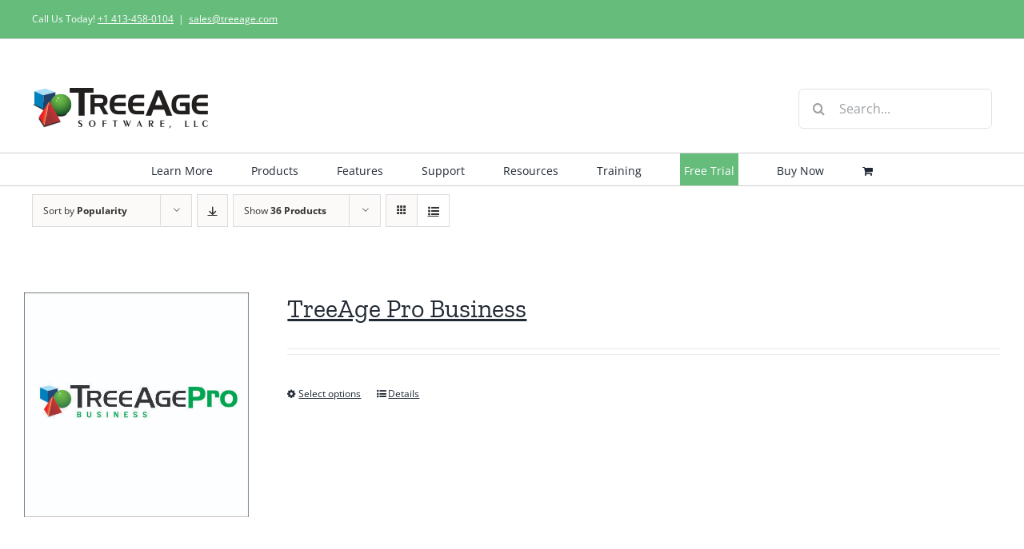

--- FILE ---
content_type: text/html; charset=UTF-8
request_url: https://www.treeage.com/shop/?product_count=36&product_order=asc&product_orderby=popularity&product_view=list
body_size: 18836
content:
<!DOCTYPE html>
<html class="avada-html-layout-wide avada-html-header-position-top" lang="en-US" prefix="og: http://ogp.me/ns# fb: http://ogp.me/ns/fb#">
<head>
	<meta http-equiv="X-UA-Compatible" content="IE=edge" />
	<meta http-equiv="Content-Type" content="text/html; charset=utf-8"/>
	<meta name="viewport" content="width=device-width, initial-scale=1" />
	<meta http-equiv="X-UA-Compatible" content="IE=edge" /><meta name="viewport" content="width=device-width, initial-scale=1"><meta name='robots' content='index, follow, max-image-preview:large, max-snippet:-1, max-video-preview:-1' />
	<style>img:is([sizes="auto" i], [sizes^="auto," i]) { contain-intrinsic-size: 3000px 1500px }</style>
	<script id="cookie-law-info-gcm-var-js">
var _ckyGcm = {"status":true,"default_settings":[{"analytics":"denied","advertisement":"denied","functional":"denied","necessary":"granted","ad_user_data":"denied","ad_personalization":"denied","regions":"All"}],"wait_for_update":2000,"url_passthrough":false,"ads_data_redaction":false};
</script>
<script id="cookie-law-info-gcm-js" type="text/javascript" src="https://www.treeage.com/wp-content/plugins/cookie-law-info/lite/frontend/js/gcm.min.js"></script>
<script id="cookieyes" type="text/javascript" src="https://cdn-cookieyes.com/client_data/cf4cb38370e9c88adecd1a7c/script.js"></script>
<!-- Google Tag Manager for WordPress by gtm4wp.com -->
<script data-cfasync="false" data-pagespeed-no-defer>
	var gtm4wp_datalayer_name = "dataLayer";
	var dataLayer = dataLayer || [];
</script>
<!-- End Google Tag Manager for WordPress by gtm4wp.com -->
	<!-- This site is optimized with the Yoast SEO plugin v24.9 - https://yoast.com/wordpress/plugins/seo/ -->
	<title>Shop - TreeAge Software</title>
	<link rel="canonical" href="https://www.treeage.com/shop/" />
	<meta property="og:locale" content="en_US" />
	<meta property="og:type" content="article" />
	<meta property="og:title" content="Shop - TreeAge Software" />
	<meta property="og:url" content="https://www.treeage.com/shop/" />
	<meta property="og:site_name" content="TreeAge Software" />
	<script type="application/ld+json" class="yoast-schema-graph">{"@context":"https://schema.org","@graph":[{"@type":["WebPage","CollectionPage"],"@id":"https://www.treeage.com/shop/","url":"https://www.treeage.com/shop/","name":"Shop - TreeAge Software","isPartOf":{"@id":"https://www.treeage.com/#website"},"primaryImageOfPage":{"@id":"https://www.treeage.com/shop/#primaryimage"},"image":{"@id":"https://www.treeage.com/shop/#primaryimage"},"thumbnailUrl":"https://www.treeage.com/wp-content/uploads/2020/05/TP-Business-square.jpg","datePublished":"2020-02-22T20:28:49+00:00","breadcrumb":{"@id":"https://www.treeage.com/shop/#breadcrumb"},"inLanguage":"en-US"},{"@type":"ImageObject","inLanguage":"en-US","@id":"https://www.treeage.com/shop/#primaryimage","url":"https://www.treeage.com/wp-content/uploads/2020/05/TP-Business-square.jpg","contentUrl":"https://www.treeage.com/wp-content/uploads/2020/05/TP-Business-square.jpg","width":1252,"height":1251},{"@type":"BreadcrumbList","@id":"https://www.treeage.com/shop/#breadcrumb","itemListElement":[{"@type":"ListItem","position":1,"name":"Home","item":"https://www.treeage.com/"},{"@type":"ListItem","position":2,"name":"Shop"}]},{"@type":"WebSite","@id":"https://www.treeage.com/#website","url":"https://www.treeage.com/","name":"TreeAge Software","description":"Make better decisions with TreeAge Pro models","publisher":{"@id":"https://www.treeage.com/#organization"},"potentialAction":[{"@type":"SearchAction","target":{"@type":"EntryPoint","urlTemplate":"https://www.treeage.com/?s={search_term_string}"},"query-input":{"@type":"PropertyValueSpecification","valueRequired":true,"valueName":"search_term_string"}}],"inLanguage":"en-US"},{"@type":"Organization","@id":"https://www.treeage.com/#organization","name":"TreeAge Software","url":"https://www.treeage.com/","logo":{"@type":"ImageObject","inLanguage":"en-US","@id":"https://www.treeage.com/#/schema/logo/image/","url":"https://www.treeage.com/wp-content/uploads/2020/04/favicon-iphone-ret.png","contentUrl":"https://www.treeage.com/wp-content/uploads/2020/04/favicon-iphone-ret.png","width":114,"height":112,"caption":"TreeAge Software"},"image":{"@id":"https://www.treeage.com/#/schema/logo/image/"},"sameAs":["https://www.linkedin.com/company/treeage-software-inc/"]}]}</script>
	<!-- / Yoast SEO plugin. -->


<link rel="alternate" type="application/rss+xml" title="TreeAge Software &raquo; Feed" href="https://www.treeage.com/feed/" />
<link rel="alternate" type="application/rss+xml" title="TreeAge Software &raquo; Comments Feed" href="https://www.treeage.com/comments/feed/" />
					<link rel="shortcut icon" href="https://www.treeage.com/wp-content/uploads/2020/04/favicon.png" type="image/x-icon" />
		
					<!-- Apple Touch Icon -->
			<link rel="apple-touch-icon" sizes="180x180" href="https://www.treeage.com/wp-content/uploads/2020/04/favicon-iphone-ret.png">
		
					<!-- Android Icon -->
			<link rel="icon" sizes="192x192" href="https://www.treeage.com/wp-content/uploads/2020/04/favicon-iphone.png">
		
					<!-- MS Edge Icon -->
			<meta name="msapplication-TileImage" content="https://www.treeage.com/wp-content/uploads/2020/04/favicon-ipad.png">
				<link rel="alternate" type="application/rss+xml" title="TreeAge Software &raquo; Products Feed" href="https://www.treeage.com/shop/feed/" />
				
		<meta property="og:locale" content="en_US"/>
		<meta property="og:type" content="article"/>
		<meta property="og:site_name" content="TreeAge Software"/>
		<meta property="og:title" content="Shop - TreeAge Software"/>
				<meta property="og:url" content="https://www.treeage.com/product/treeage-pro-business/"/>
																				<meta property="og:image" content="https://www.treeage.com/wp-content/uploads/2020/05/TP-Business-square.jpg"/>
		<meta property="og:image:width" content="1252"/>
		<meta property="og:image:height" content="1251"/>
		<meta property="og:image:type" content="image/jpeg"/>
				<script type="text/javascript">
/* <![CDATA[ */
window._wpemojiSettings = {"baseUrl":"https:\/\/s.w.org\/images\/core\/emoji\/15.1.0\/72x72\/","ext":".png","svgUrl":"https:\/\/s.w.org\/images\/core\/emoji\/15.1.0\/svg\/","svgExt":".svg","source":{"concatemoji":"https:\/\/www.treeage.com\/wp-includes\/js\/wp-emoji-release.min.js?ver=6.8"}};
/*! This file is auto-generated */
!function(i,n){var o,s,e;function c(e){try{var t={supportTests:e,timestamp:(new Date).valueOf()};sessionStorage.setItem(o,JSON.stringify(t))}catch(e){}}function p(e,t,n){e.clearRect(0,0,e.canvas.width,e.canvas.height),e.fillText(t,0,0);var t=new Uint32Array(e.getImageData(0,0,e.canvas.width,e.canvas.height).data),r=(e.clearRect(0,0,e.canvas.width,e.canvas.height),e.fillText(n,0,0),new Uint32Array(e.getImageData(0,0,e.canvas.width,e.canvas.height).data));return t.every(function(e,t){return e===r[t]})}function u(e,t,n){switch(t){case"flag":return n(e,"\ud83c\udff3\ufe0f\u200d\u26a7\ufe0f","\ud83c\udff3\ufe0f\u200b\u26a7\ufe0f")?!1:!n(e,"\ud83c\uddfa\ud83c\uddf3","\ud83c\uddfa\u200b\ud83c\uddf3")&&!n(e,"\ud83c\udff4\udb40\udc67\udb40\udc62\udb40\udc65\udb40\udc6e\udb40\udc67\udb40\udc7f","\ud83c\udff4\u200b\udb40\udc67\u200b\udb40\udc62\u200b\udb40\udc65\u200b\udb40\udc6e\u200b\udb40\udc67\u200b\udb40\udc7f");case"emoji":return!n(e,"\ud83d\udc26\u200d\ud83d\udd25","\ud83d\udc26\u200b\ud83d\udd25")}return!1}function f(e,t,n){var r="undefined"!=typeof WorkerGlobalScope&&self instanceof WorkerGlobalScope?new OffscreenCanvas(300,150):i.createElement("canvas"),a=r.getContext("2d",{willReadFrequently:!0}),o=(a.textBaseline="top",a.font="600 32px Arial",{});return e.forEach(function(e){o[e]=t(a,e,n)}),o}function t(e){var t=i.createElement("script");t.src=e,t.defer=!0,i.head.appendChild(t)}"undefined"!=typeof Promise&&(o="wpEmojiSettingsSupports",s=["flag","emoji"],n.supports={everything:!0,everythingExceptFlag:!0},e=new Promise(function(e){i.addEventListener("DOMContentLoaded",e,{once:!0})}),new Promise(function(t){var n=function(){try{var e=JSON.parse(sessionStorage.getItem(o));if("object"==typeof e&&"number"==typeof e.timestamp&&(new Date).valueOf()<e.timestamp+604800&&"object"==typeof e.supportTests)return e.supportTests}catch(e){}return null}();if(!n){if("undefined"!=typeof Worker&&"undefined"!=typeof OffscreenCanvas&&"undefined"!=typeof URL&&URL.createObjectURL&&"undefined"!=typeof Blob)try{var e="postMessage("+f.toString()+"("+[JSON.stringify(s),u.toString(),p.toString()].join(",")+"));",r=new Blob([e],{type:"text/javascript"}),a=new Worker(URL.createObjectURL(r),{name:"wpTestEmojiSupports"});return void(a.onmessage=function(e){c(n=e.data),a.terminate(),t(n)})}catch(e){}c(n=f(s,u,p))}t(n)}).then(function(e){for(var t in e)n.supports[t]=e[t],n.supports.everything=n.supports.everything&&n.supports[t],"flag"!==t&&(n.supports.everythingExceptFlag=n.supports.everythingExceptFlag&&n.supports[t]);n.supports.everythingExceptFlag=n.supports.everythingExceptFlag&&!n.supports.flag,n.DOMReady=!1,n.readyCallback=function(){n.DOMReady=!0}}).then(function(){return e}).then(function(){var e;n.supports.everything||(n.readyCallback(),(e=n.source||{}).concatemoji?t(e.concatemoji):e.wpemoji&&e.twemoji&&(t(e.twemoji),t(e.wpemoji)))}))}((window,document),window._wpemojiSettings);
/* ]]> */
</script>
		
	<style id='wp-emoji-styles-inline-css' type='text/css'>

	img.wp-smiley, img.emoji {
		display: inline !important;
		border: none !important;
		box-shadow: none !important;
		height: 1em !important;
		width: 1em !important;
		margin: 0 0.07em !important;
		vertical-align: -0.1em !important;
		background: none !important;
		padding: 0 !important;
	}
</style>
<style id='woocommerce-inline-inline-css' type='text/css'>
.woocommerce form .form-row .required { visibility: visible; }
</style>
<link rel='stylesheet' id='brands-styles-css' href='https://www.treeage.com/wp-content/plugins/woocommerce/assets/css/brands.css?ver=9.8.2' type='text/css' media='all' />
<link rel='stylesheet' id='header_footer-css' href='https://www.treeage.com/wp-content/themes/AvadaTreeAge/assets/css/header_footer.css?ver=6.8' type='text/css' media='all' />
<link rel='stylesheet' id='verticals-css' href='https://www.treeage.com/wp-content/themes/AvadaTreeAge/assets/css/verticals.css?ver=6.8' type='text/css' media='all' />
<link rel='stylesheet' id='trial_block-css' href='https://www.treeage.com/wp-content/themes/AvadaTreeAge/assets/css/trial_block.css?ver=6.8' type='text/css' media='all' />
<link rel='stylesheet' id='boxes-css' href='https://www.treeage.com/wp-content/themes/AvadaTreeAge/assets/css/boxes.css?ver=6.8' type='text/css' media='all' />
<link rel='stylesheet' id='paragraph-css' href='https://www.treeage.com/wp-content/themes/AvadaTreeAge/assets/css/paragraph.css?ver=6.8' type='text/css' media='all' />
<link rel='stylesheet' id='fusion-dynamic-css-css' href='https://www.treeage.com/wp-content/uploads/fusion-styles/a39435cdc2cee111fea2624f353584e2.min.css?ver=3.12.1' type='text/css' media='all' />
<link rel='stylesheet' id='avada-fullwidth-md-css' href='https://www.treeage.com/wp-content/plugins/fusion-builder/assets/css/media/fullwidth-md.min.css?ver=3.12.1' type='text/css' media='only screen and (max-width: 1024px)' />
<link rel='stylesheet' id='avada-fullwidth-sm-css' href='https://www.treeage.com/wp-content/plugins/fusion-builder/assets/css/media/fullwidth-sm.min.css?ver=3.12.1' type='text/css' media='only screen and (max-width: 640px)' />
<link rel='stylesheet' id='avada-icon-md-css' href='https://www.treeage.com/wp-content/plugins/fusion-builder/assets/css/media/icon-md.min.css?ver=3.12.1' type='text/css' media='only screen and (max-width: 1024px)' />
<link rel='stylesheet' id='avada-icon-sm-css' href='https://www.treeage.com/wp-content/plugins/fusion-builder/assets/css/media/icon-sm.min.css?ver=3.12.1' type='text/css' media='only screen and (max-width: 640px)' />
<link rel='stylesheet' id='avada-grid-md-css' href='https://www.treeage.com/wp-content/plugins/fusion-builder/assets/css/media/grid-md.min.css?ver=7.12.1' type='text/css' media='only screen and (max-width: 1024px)' />
<link rel='stylesheet' id='avada-grid-sm-css' href='https://www.treeage.com/wp-content/plugins/fusion-builder/assets/css/media/grid-sm.min.css?ver=7.12.1' type='text/css' media='only screen and (max-width: 640px)' />
<link rel='stylesheet' id='avada-image-md-css' href='https://www.treeage.com/wp-content/plugins/fusion-builder/assets/css/media/image-md.min.css?ver=7.12.1' type='text/css' media='only screen and (max-width: 1024px)' />
<link rel='stylesheet' id='avada-image-sm-css' href='https://www.treeage.com/wp-content/plugins/fusion-builder/assets/css/media/image-sm.min.css?ver=7.12.1' type='text/css' media='only screen and (max-width: 640px)' />
<link rel='stylesheet' id='avada-person-md-css' href='https://www.treeage.com/wp-content/plugins/fusion-builder/assets/css/media/person-md.min.css?ver=7.12.1' type='text/css' media='only screen and (max-width: 1024px)' />
<link rel='stylesheet' id='avada-person-sm-css' href='https://www.treeage.com/wp-content/plugins/fusion-builder/assets/css/media/person-sm.min.css?ver=7.12.1' type='text/css' media='only screen and (max-width: 640px)' />
<link rel='stylesheet' id='avada-section-separator-md-css' href='https://www.treeage.com/wp-content/plugins/fusion-builder/assets/css/media/section-separator-md.min.css?ver=3.12.1' type='text/css' media='only screen and (max-width: 1024px)' />
<link rel='stylesheet' id='avada-section-separator-sm-css' href='https://www.treeage.com/wp-content/plugins/fusion-builder/assets/css/media/section-separator-sm.min.css?ver=3.12.1' type='text/css' media='only screen and (max-width: 640px)' />
<link rel='stylesheet' id='avada-social-sharing-md-css' href='https://www.treeage.com/wp-content/plugins/fusion-builder/assets/css/media/social-sharing-md.min.css?ver=7.12.1' type='text/css' media='only screen and (max-width: 1024px)' />
<link rel='stylesheet' id='avada-social-sharing-sm-css' href='https://www.treeage.com/wp-content/plugins/fusion-builder/assets/css/media/social-sharing-sm.min.css?ver=7.12.1' type='text/css' media='only screen and (max-width: 640px)' />
<link rel='stylesheet' id='avada-social-links-md-css' href='https://www.treeage.com/wp-content/plugins/fusion-builder/assets/css/media/social-links-md.min.css?ver=7.12.1' type='text/css' media='only screen and (max-width: 1024px)' />
<link rel='stylesheet' id='avada-social-links-sm-css' href='https://www.treeage.com/wp-content/plugins/fusion-builder/assets/css/media/social-links-sm.min.css?ver=7.12.1' type='text/css' media='only screen and (max-width: 640px)' />
<link rel='stylesheet' id='avada-tabs-lg-min-css' href='https://www.treeage.com/wp-content/plugins/fusion-builder/assets/css/media/tabs-lg-min.min.css?ver=7.12.1' type='text/css' media='only screen and (min-width: 640px)' />
<link rel='stylesheet' id='avada-tabs-lg-max-css' href='https://www.treeage.com/wp-content/plugins/fusion-builder/assets/css/media/tabs-lg-max.min.css?ver=7.12.1' type='text/css' media='only screen and (max-width: 640px)' />
<link rel='stylesheet' id='avada-tabs-md-css' href='https://www.treeage.com/wp-content/plugins/fusion-builder/assets/css/media/tabs-md.min.css?ver=7.12.1' type='text/css' media='only screen and (max-width: 1024px)' />
<link rel='stylesheet' id='avada-tabs-sm-css' href='https://www.treeage.com/wp-content/plugins/fusion-builder/assets/css/media/tabs-sm.min.css?ver=7.12.1' type='text/css' media='only screen and (max-width: 640px)' />
<link rel='stylesheet' id='awb-text-md-css' href='https://www.treeage.com/wp-content/plugins/fusion-builder/assets/css/media/text-md.min.css?ver=3.12.1' type='text/css' media='only screen and (max-width: 1024px)' />
<link rel='stylesheet' id='awb-text-sm-css' href='https://www.treeage.com/wp-content/plugins/fusion-builder/assets/css/media/text-sm.min.css?ver=3.12.1' type='text/css' media='only screen and (max-width: 640px)' />
<link rel='stylesheet' id='awb-title-md-css' href='https://www.treeage.com/wp-content/plugins/fusion-builder/assets/css/media/title-md.min.css?ver=3.12.1' type='text/css' media='only screen and (max-width: 1024px)' />
<link rel='stylesheet' id='awb-title-sm-css' href='https://www.treeage.com/wp-content/plugins/fusion-builder/assets/css/media/title-sm.min.css?ver=3.12.1' type='text/css' media='only screen and (max-width: 640px)' />
<link rel='stylesheet' id='awb-layout-colums-md-css' href='https://www.treeage.com/wp-content/plugins/fusion-builder/assets/css/media/layout-columns-md.min.css?ver=3.12.1' type='text/css' media='only screen and (max-width: 1024px)' />
<link rel='stylesheet' id='awb-layout-colums-sm-css' href='https://www.treeage.com/wp-content/plugins/fusion-builder/assets/css/media/layout-columns-sm.min.css?ver=3.12.1' type='text/css' media='only screen and (max-width: 640px)' />
<link rel='stylesheet' id='avada-max-1c-css' href='https://www.treeage.com/wp-content/themes/Avada/assets/css/media/max-1c.min.css?ver=7.12.1' type='text/css' media='only screen and (max-width: 640px)' />
<link rel='stylesheet' id='avada-max-2c-css' href='https://www.treeage.com/wp-content/themes/Avada/assets/css/media/max-2c.min.css?ver=7.12.1' type='text/css' media='only screen and (max-width: 712px)' />
<link rel='stylesheet' id='avada-min-2c-max-3c-css' href='https://www.treeage.com/wp-content/themes/Avada/assets/css/media/min-2c-max-3c.min.css?ver=7.12.1' type='text/css' media='only screen and (min-width: 712px) and (max-width: 784px)' />
<link rel='stylesheet' id='avada-min-3c-max-4c-css' href='https://www.treeage.com/wp-content/themes/Avada/assets/css/media/min-3c-max-4c.min.css?ver=7.12.1' type='text/css' media='only screen and (min-width: 784px) and (max-width: 856px)' />
<link rel='stylesheet' id='avada-min-4c-max-5c-css' href='https://www.treeage.com/wp-content/themes/Avada/assets/css/media/min-4c-max-5c.min.css?ver=7.12.1' type='text/css' media='only screen and (min-width: 856px) and (max-width: 928px)' />
<link rel='stylesheet' id='avada-min-5c-max-6c-css' href='https://www.treeage.com/wp-content/themes/Avada/assets/css/media/min-5c-max-6c.min.css?ver=7.12.1' type='text/css' media='only screen and (min-width: 928px) and (max-width: 1000px)' />
<link rel='stylesheet' id='avada-min-shbp-css' href='https://www.treeage.com/wp-content/themes/Avada/assets/css/media/min-shbp.min.css?ver=7.12.1' type='text/css' media='only screen and (min-width: 801px)' />
<link rel='stylesheet' id='avada-min-shbp-header-legacy-css' href='https://www.treeage.com/wp-content/themes/Avada/assets/css/media/min-shbp-header-legacy.min.css?ver=7.12.1' type='text/css' media='only screen and (min-width: 801px)' />
<link rel='stylesheet' id='avada-max-shbp-css' href='https://www.treeage.com/wp-content/themes/Avada/assets/css/media/max-shbp.min.css?ver=7.12.1' type='text/css' media='only screen and (max-width: 800px)' />
<link rel='stylesheet' id='avada-max-shbp-header-legacy-css' href='https://www.treeage.com/wp-content/themes/Avada/assets/css/media/max-shbp-header-legacy.min.css?ver=7.12.1' type='text/css' media='only screen and (max-width: 800px)' />
<link rel='stylesheet' id='avada-max-sh-shbp-css' href='https://www.treeage.com/wp-content/themes/Avada/assets/css/media/max-sh-shbp.min.css?ver=7.12.1' type='text/css' media='only screen and (max-width: 800px)' />
<link rel='stylesheet' id='avada-max-sh-shbp-header-legacy-css' href='https://www.treeage.com/wp-content/themes/Avada/assets/css/media/max-sh-shbp-header-legacy.min.css?ver=7.12.1' type='text/css' media='only screen and (max-width: 800px)' />
<link rel='stylesheet' id='avada-min-768-max-1024-p-css' href='https://www.treeage.com/wp-content/themes/Avada/assets/css/media/min-768-max-1024-p.min.css?ver=7.12.1' type='text/css' media='only screen and (min-device-width: 768px) and (max-device-width: 1024px) and (orientation: portrait)' />
<link rel='stylesheet' id='avada-min-768-max-1024-p-header-legacy-css' href='https://www.treeage.com/wp-content/themes/Avada/assets/css/media/min-768-max-1024-p-header-legacy.min.css?ver=7.12.1' type='text/css' media='only screen and (min-device-width: 768px) and (max-device-width: 1024px) and (orientation: portrait)' />
<link rel='stylesheet' id='avada-min-768-max-1024-l-css' href='https://www.treeage.com/wp-content/themes/Avada/assets/css/media/min-768-max-1024-l.min.css?ver=7.12.1' type='text/css' media='only screen and (min-device-width: 768px) and (max-device-width: 1024px) and (orientation: landscape)' />
<link rel='stylesheet' id='avada-min-768-max-1024-l-header-legacy-css' href='https://www.treeage.com/wp-content/themes/Avada/assets/css/media/min-768-max-1024-l-header-legacy.min.css?ver=7.12.1' type='text/css' media='only screen and (min-device-width: 768px) and (max-device-width: 1024px) and (orientation: landscape)' />
<link rel='stylesheet' id='avada-max-sh-cbp-css' href='https://www.treeage.com/wp-content/themes/Avada/assets/css/media/max-sh-cbp.min.css?ver=7.12.1' type='text/css' media='only screen and (max-width: 800px)' />
<link rel='stylesheet' id='avada-max-sh-sbp-css' href='https://www.treeage.com/wp-content/themes/Avada/assets/css/media/max-sh-sbp.min.css?ver=7.12.1' type='text/css' media='only screen and (max-width: 800px)' />
<link rel='stylesheet' id='avada-max-sh-640-css' href='https://www.treeage.com/wp-content/themes/Avada/assets/css/media/max-sh-640.min.css?ver=7.12.1' type='text/css' media='only screen and (max-width: 640px)' />
<link rel='stylesheet' id='avada-max-shbp-18-css' href='https://www.treeage.com/wp-content/themes/Avada/assets/css/media/max-shbp-18.min.css?ver=7.12.1' type='text/css' media='only screen and (max-width: 782px)' />
<link rel='stylesheet' id='avada-max-shbp-32-css' href='https://www.treeage.com/wp-content/themes/Avada/assets/css/media/max-shbp-32.min.css?ver=7.12.1' type='text/css' media='only screen and (max-width: 768px)' />
<link rel='stylesheet' id='avada-min-sh-cbp-css' href='https://www.treeage.com/wp-content/themes/Avada/assets/css/media/min-sh-cbp.min.css?ver=7.12.1' type='text/css' media='only screen and (min-width: 800px)' />
<link rel='stylesheet' id='avada-max-640-css' href='https://www.treeage.com/wp-content/themes/Avada/assets/css/media/max-640.min.css?ver=7.12.1' type='text/css' media='only screen and (max-device-width: 640px)' />
<link rel='stylesheet' id='avada-max-main-css' href='https://www.treeage.com/wp-content/themes/Avada/assets/css/media/max-main.min.css?ver=7.12.1' type='text/css' media='only screen and (max-width: 1000px)' />
<link rel='stylesheet' id='avada-max-cbp-css' href='https://www.treeage.com/wp-content/themes/Avada/assets/css/media/max-cbp.min.css?ver=7.12.1' type='text/css' media='only screen and (max-width: 800px)' />
<link rel='stylesheet' id='avada-max-640-gravity-css' href='https://www.treeage.com/wp-content/themes/Avada/assets/css/media/max-640-gravity.min.css?ver=7.12.1' type='text/css' media='only screen and (max-device-width: 640px)' />
<link rel='stylesheet' id='avada-max-sh-cbp-gravity-css' href='https://www.treeage.com/wp-content/themes/Avada/assets/css/media/max-sh-cbp-gravity.min.css?ver=7.12.1' type='text/css' media='only screen and (max-width: 800px)' />
<link rel='stylesheet' id='fb-max-sh-cbp-css' href='https://www.treeage.com/wp-content/plugins/fusion-builder/assets/css/media/max-sh-cbp.min.css?ver=3.12.1' type='text/css' media='only screen and (max-width: 800px)' />
<link rel='stylesheet' id='fb-min-768-max-1024-p-css' href='https://www.treeage.com/wp-content/plugins/fusion-builder/assets/css/media/min-768-max-1024-p.min.css?ver=3.12.1' type='text/css' media='only screen and (min-device-width: 768px) and (max-device-width: 1024px) and (orientation: portrait)' />
<link rel='stylesheet' id='fb-max-640-css' href='https://www.treeage.com/wp-content/plugins/fusion-builder/assets/css/media/max-640.min.css?ver=3.12.1' type='text/css' media='only screen and (max-device-width: 640px)' />
<link rel='stylesheet' id='fb-max-1c-css' href='https://www.treeage.com/wp-content/plugins/fusion-builder/assets/css/media/max-1c.css?ver=3.12.1' type='text/css' media='only screen and (max-width: 640px)' />
<link rel='stylesheet' id='fb-max-2c-css' href='https://www.treeage.com/wp-content/plugins/fusion-builder/assets/css/media/max-2c.css?ver=3.12.1' type='text/css' media='only screen and (max-width: 712px)' />
<link rel='stylesheet' id='fb-min-2c-max-3c-css' href='https://www.treeage.com/wp-content/plugins/fusion-builder/assets/css/media/min-2c-max-3c.css?ver=3.12.1' type='text/css' media='only screen and (min-width: 712px) and (max-width: 784px)' />
<link rel='stylesheet' id='fb-min-3c-max-4c-css' href='https://www.treeage.com/wp-content/plugins/fusion-builder/assets/css/media/min-3c-max-4c.css?ver=3.12.1' type='text/css' media='only screen and (min-width: 784px) and (max-width: 856px)' />
<link rel='stylesheet' id='fb-min-4c-max-5c-css' href='https://www.treeage.com/wp-content/plugins/fusion-builder/assets/css/media/min-4c-max-5c.css?ver=3.12.1' type='text/css' media='only screen and (min-width: 856px) and (max-width: 928px)' />
<link rel='stylesheet' id='fb-min-5c-max-6c-css' href='https://www.treeage.com/wp-content/plugins/fusion-builder/assets/css/media/min-5c-max-6c.css?ver=3.12.1' type='text/css' media='only screen and (min-width: 928px) and (max-width: 1000px)' />
<link rel='stylesheet' id='avada-max-sh-cbp-woo-tabs-css' href='https://www.treeage.com/wp-content/themes/Avada/assets/css/media/max-sh-cbp-woo-tabs.min.css?ver=7.12.1' type='text/css' media='only screen and (max-width: 800px)' />
<link rel='stylesheet' id='avada-min-768-max-1024-woo-css' href='https://www.treeage.com/wp-content/themes/Avada/assets/css/media/min-768-max-1024-woo.min.css?ver=7.12.1' type='text/css' media='only screen and (min-device-width: 768px) and (max-device-width: 1024px)' />
<link rel='stylesheet' id='avada-max-sh-640-woo-css' href='https://www.treeage.com/wp-content/themes/Avada/assets/css/media/max-sh-640-woo.min.css?ver=7.12.1' type='text/css' media='only screen and (max-width: 640px)' />
<link rel='stylesheet' id='avada-max-sh-cbp-woo-css' href='https://www.treeage.com/wp-content/themes/Avada/assets/css/media/max-sh-cbp-woo.min.css?ver=7.12.1' type='text/css' media='only screen and (max-width: 800px)' />
<link rel='stylesheet' id='avada-min-sh-cbp-woo-css' href='https://www.treeage.com/wp-content/themes/Avada/assets/css/media/min-sh-cbp-woo.min.css?ver=7.12.1' type='text/css' media='only screen and (min-width: 800px)' />
<link rel='stylesheet' id='avada-off-canvas-md-css' href='https://www.treeage.com/wp-content/plugins/fusion-builder/assets/css/media/off-canvas-md.min.css?ver=7.12.1' type='text/css' media='only screen and (max-width: 1024px)' />
<link rel='stylesheet' id='avada-off-canvas-sm-css' href='https://www.treeage.com/wp-content/plugins/fusion-builder/assets/css/media/off-canvas-sm.min.css?ver=7.12.1' type='text/css' media='only screen and (max-width: 640px)' />
<link rel='stylesheet' id='wp-paginate-css' href='https://www.treeage.com/wp-content/plugins/wp-paginate/css/wp-paginate.css?ver=2.2.4' type='text/css' media='screen' />
<script type="text/javascript" src="https://www.treeage.com/wp-includes/js/jquery/jquery.min.js?ver=3.7.1" id="jquery-core-js"></script>
<script type="text/javascript" src="https://www.treeage.com/wp-includes/js/jquery/jquery-migrate.min.js?ver=3.4.1" id="jquery-migrate-js"></script>
<script type="text/javascript" src="https://www.treeage.com/wp-content/plugins/woocommerce/assets/js/jquery-blockui/jquery.blockUI.min.js?ver=2.7.0-wc.9.8.2" id="jquery-blockui-js" defer="defer" data-wp-strategy="defer"></script>
<script type="text/javascript" id="wc-add-to-cart-js-extra">
/* <![CDATA[ */
var wc_add_to_cart_params = {"ajax_url":"\/wp-admin\/admin-ajax.php","wc_ajax_url":"\/?wc-ajax=%%endpoint%%","i18n_view_cart":"View cart","cart_url":"https:\/\/www.treeage.com\/cart\/","is_cart":"","cart_redirect_after_add":"no"};
/* ]]> */
</script>
<script type="text/javascript" src="https://www.treeage.com/wp-content/plugins/woocommerce/assets/js/frontend/add-to-cart.min.js?ver=9.8.2" id="wc-add-to-cart-js" defer="defer" data-wp-strategy="defer"></script>
<script type="text/javascript" src="https://www.treeage.com/wp-content/plugins/woocommerce/assets/js/js-cookie/js.cookie.min.js?ver=2.1.4-wc.9.8.2" id="js-cookie-js" defer="defer" data-wp-strategy="defer"></script>
<script type="text/javascript" id="woocommerce-js-extra">
/* <![CDATA[ */
var woocommerce_params = {"ajax_url":"\/wp-admin\/admin-ajax.php","wc_ajax_url":"\/?wc-ajax=%%endpoint%%","i18n_password_show":"Show password","i18n_password_hide":"Hide password"};
/* ]]> */
</script>
<script type="text/javascript" src="https://www.treeage.com/wp-content/plugins/woocommerce/assets/js/frontend/woocommerce.min.js?ver=9.8.2" id="woocommerce-js" defer="defer" data-wp-strategy="defer"></script>
<link rel="https://api.w.org/" href="https://www.treeage.com/wp-json/" /><link rel="EditURI" type="application/rsd+xml" title="RSD" href="https://www.treeage.com/xmlrpc.php?rsd" />
<meta name="generator" content="WordPress 6.8" />
<meta name="generator" content="WooCommerce 9.8.2" />

<!-- Google Tag Manager for WordPress by gtm4wp.com -->
<!-- GTM Container placement set to manual -->
<script data-cfasync="false" data-pagespeed-no-defer>
	var dataLayer_content = {"pagePostType":"product"};
	dataLayer.push( dataLayer_content );
</script>
<script data-cfasync="false">
(function(w,d,s,l,i){w[l]=w[l]||[];w[l].push({'gtm.start':
new Date().getTime(),event:'gtm.js'});var f=d.getElementsByTagName(s)[0],
j=d.createElement(s),dl=l!='dataLayer'?'&l='+l:'';j.async=true;j.src=
'//www.googletagmanager.com/gtm.js?id='+i+dl;f.parentNode.insertBefore(j,f);
})(window,document,'script','dataLayer','GTM-KM9XJJF');
</script>
<!-- End Google Tag Manager for WordPress by gtm4wp.com --><style type="text/css" id="css-fb-visibility">@media screen and (max-width: 640px){.fusion-no-small-visibility{display:none !important;}body .sm-text-align-center{text-align:center !important;}body .sm-text-align-left{text-align:left !important;}body .sm-text-align-right{text-align:right !important;}body .sm-flex-align-center{justify-content:center !important;}body .sm-flex-align-flex-start{justify-content:flex-start !important;}body .sm-flex-align-flex-end{justify-content:flex-end !important;}body .sm-mx-auto{margin-left:auto !important;margin-right:auto !important;}body .sm-ml-auto{margin-left:auto !important;}body .sm-mr-auto{margin-right:auto !important;}body .fusion-absolute-position-small{position:absolute;top:auto;width:100%;}.awb-sticky.awb-sticky-small{ position: sticky; top: var(--awb-sticky-offset,0); }}@media screen and (min-width: 641px) and (max-width: 1024px){.fusion-no-medium-visibility{display:none !important;}body .md-text-align-center{text-align:center !important;}body .md-text-align-left{text-align:left !important;}body .md-text-align-right{text-align:right !important;}body .md-flex-align-center{justify-content:center !important;}body .md-flex-align-flex-start{justify-content:flex-start !important;}body .md-flex-align-flex-end{justify-content:flex-end !important;}body .md-mx-auto{margin-left:auto !important;margin-right:auto !important;}body .md-ml-auto{margin-left:auto !important;}body .md-mr-auto{margin-right:auto !important;}body .fusion-absolute-position-medium{position:absolute;top:auto;width:100%;}.awb-sticky.awb-sticky-medium{ position: sticky; top: var(--awb-sticky-offset,0); }}@media screen and (min-width: 1025px){.fusion-no-large-visibility{display:none !important;}body .lg-text-align-center{text-align:center !important;}body .lg-text-align-left{text-align:left !important;}body .lg-text-align-right{text-align:right !important;}body .lg-flex-align-center{justify-content:center !important;}body .lg-flex-align-flex-start{justify-content:flex-start !important;}body .lg-flex-align-flex-end{justify-content:flex-end !important;}body .lg-mx-auto{margin-left:auto !important;margin-right:auto !important;}body .lg-ml-auto{margin-left:auto !important;}body .lg-mr-auto{margin-right:auto !important;}body .fusion-absolute-position-large{position:absolute;top:auto;width:100%;}.awb-sticky.awb-sticky-large{ position: sticky; top: var(--awb-sticky-offset,0); }}</style>	<noscript><style>.woocommerce-product-gallery{ opacity: 1 !important; }</style></noscript>
	<meta name="ppcp.axo" content="ppcp.axo.disabled" />		<style type="text/css" id="wp-custom-css">
			div.with-bg:nth-child(1) div{ 
  background-color: rgba(219,217,217,1) !important;
	display:inline;
}

div.with-bg:nth-child(2) div{ 
  background-color:rgba(0,128,190,1) !important;
}

.fusion-contact-info{
	color:white;
}

.fusion-contact-info-phone-number a, .fusion-contact-info-email-address a{
	color:white;
	text-decoration: underline;
}
.fusion-contact-info-phone-number a:hover, .fusion-contact-info-email-address a:hover{
	color:black;
	text-decoration: underline;
}

/* div.fusion-title-sc-wrapper */

#menu-item-602 a{
	background-color:#65BC7B;
	padding-left:5px;
	padding-right:5px;
	color: white;
}

.g-tp a:not(a.fusion-button){
    font-weight: bold;
		text-decoration: underline;
}		</style>
				<script type="text/javascript">
			var doc = document.documentElement;
			doc.setAttribute( 'data-useragent', navigator.userAgent );
		</script>
		
		<!-- Google tag (gtag.js) -->
	<script async src="https://www.googletagmanager.com/gtag/js?id=AW-671989530"></script>
	<script>
	  window.dataLayer = window.dataLayer || [];
	  function gtag(){dataLayer.push(arguments);}
	  gtag('js', new Date());

	  gtag('config', 'AW-671989530');
	</script>
	<!--  End Google tag (gtag.js) -->
</head>

<body class="archive post-type-archive post-type-archive-product wp-theme-Avada wp-child-theme-AvadaTreeAge theme-Avada woocommerce-shop woocommerce woocommerce-page woocommerce-no-js fusion-image-hovers fusion-pagination-sizing fusion-button_type-flat fusion-button_span-no fusion-button_gradient-linear avada-image-rollover-circle-yes avada-image-rollover-yes avada-image-rollover-direction-left fusion-body ltr fusion-sticky-header no-tablet-sticky-header no-mobile-sticky-header no-mobile-slidingbar no-mobile-totop avada-has-rev-slider-styles fusion-disable-outline fusion-sub-menu-fade mobile-logo-pos-left layout-wide-mode avada-has-boxed-modal-shadow- layout-scroll-offset-full avada-has-zero-margin-offset-top fusion-top-header menu-text-align-center fusion-woo-product-design-classic fusion-woo-shop-page-columns-4 fusion-woo-related-columns-4 fusion-woo-archive-page-columns-3 avada-has-woo-gallery-disabled woo-sale-badge-circle woo-outofstock-badge-top_bar mobile-menu-design-classic fusion-show-pagination-text fusion-header-layout-v4 avada-responsive avada-footer-fx-none avada-menu-highlight-style-bar fusion-search-form-clean fusion-main-menu-search-overlay fusion-avatar-circle avada-dropdown-styles avada-blog-layout-large avada-blog-archive-layout-large avada-header-shadow-no avada-menu-icon-position-left avada-has-megamenu-shadow avada-has-mainmenu-dropdown-divider avada-has-mobile-menu-search avada-has-breadcrumb-mobile-hidden avada-has-titlebar-hide avada-has-pagination-width_height avada-flyout-menu-direction-fade avada-ec-views-v1" data-awb-post-id="4851">
	
<!-- GTM Container placement set to manual -->
<!-- Google Tag Manager (noscript) -->
				<noscript><iframe src="https://www.googletagmanager.com/ns.html?id=GTM-KM9XJJF" height="0" width="0" style="display:none;visibility:hidden" aria-hidden="true"></iframe></noscript>
<!-- End Google Tag Manager (noscript) -->	
<!-- GTM Container placement set to manual -->
<!-- Google Tag Manager (noscript) -->	<a class="skip-link screen-reader-text" href="#content">Skip to content</a>

	<div id="boxed-wrapper">
		<div class="fusion-sides-frame"></div>
		<div id="wrapper" class="fusion-wrapper">
			<div id="home" style="position:relative;top:-1px;"></div>
			
			<header class="fusion-header-wrapper">
				<div class="fusion-header-v4 fusion-logo-alignment fusion-logo-left fusion-sticky-menu-1 fusion-sticky-logo- fusion-mobile-logo- fusion-sticky-menu-only fusion-header-menu-align-center fusion-mobile-menu-design-classic">
					
<div class="fusion-secondary-header">
	<div class="fusion-row">
					<div class="fusion-alignleft">
				<div class="fusion-contact-info"><span class="fusion-contact-info-phone-number">Call Us Today! <a href="tel:1-413-458-0104">+1 413-458-0104</a></span><span class="fusion-header-separator">|</span><span class="fusion-contact-info-email-address"><a href="mailto:&#115;al&#101;s&#64;&#116;ree&#97;&#103;&#101;.&#99;&#111;m">&#115;al&#101;s&#64;&#116;ree&#97;&#103;&#101;.&#99;&#111;m</a></span></div>			</div>
							<div class="fusion-alignright">
				<nav class="fusion-secondary-menu" role="navigation" aria-label="Secondary Menu"></nav>			</div>
			</div>
</div>
<div class="fusion-header-sticky-height"></div>
<div class="fusion-sticky-header-wrapper"> <!-- start fusion sticky header wrapper -->
	<div class="fusion-header">
		<div class="fusion-row">
							<div class="fusion-logo" data-margin-top="31px" data-margin-bottom="0px" data-margin-left="0px" data-margin-right="0px">
			<a class="fusion-logo-link"  href="https://www.treeage.com/" >

						<!-- standard logo -->
			<img src="https://www.treeage.com/wp-content/uploads/2020/03/logo.png" srcset="https://www.treeage.com/wp-content/uploads/2020/03/logo.png 1x" width="220" height="51" alt="TreeAge Software Logo" data-retina_logo_url="" class="fusion-standard-logo" />

			
					</a>
		
<div class="fusion-header-content-3-wrapper">
			<div class="fusion-secondary-menu-search">
					<form role="search" class="searchform fusion-search-form  fusion-search-form-clean" method="get" action="https://www.treeage.com/">
			<div class="fusion-search-form-content">

				
				<div class="fusion-search-field search-field">
					<label><span class="screen-reader-text">Search for:</span>
													<input type="search" value="" name="s" class="s" placeholder="Search..." required aria-required="true" aria-label="Search..."/>
											</label>
				</div>
				<div class="fusion-search-button search-button">
					<input type="submit" class="fusion-search-submit searchsubmit" aria-label="Search" value="&#xf002;" />
									</div>

				
			</div>


			
		</form>
				</div>
	</div>
</div>
										
					</div>
	</div>
	<div class="fusion-secondary-main-menu">
		<div class="fusion-row">
			<nav class="fusion-main-menu" aria-label="Main Menu"><div class="fusion-overlay-search">		<form role="search" class="searchform fusion-search-form  fusion-search-form-clean" method="get" action="https://www.treeage.com/">
			<div class="fusion-search-form-content">

				
				<div class="fusion-search-field search-field">
					<label><span class="screen-reader-text">Search for:</span>
													<input type="search" value="" name="s" class="s" placeholder="Search..." required aria-required="true" aria-label="Search..."/>
											</label>
				</div>
				<div class="fusion-search-button search-button">
					<input type="submit" class="fusion-search-submit searchsubmit" aria-label="Search" value="&#xf002;" />
									</div>

				
			</div>


			
		</form>
		<div class="fusion-search-spacer"></div><a href="#" role="button" aria-label="Close Search" class="fusion-close-search"></a></div><ul id="menu-header-nav-primary" class="fusion-menu"><li  id="menu-item-25239"  class="menu-item menu-item-type-post_type menu-item-object-page menu-item-has-children menu-item-25239 fusion-dropdown-menu"  data-item-id="25239"><a  href="https://www.treeage.com/learn-more/" class="fusion-bar-highlight"><span class="menu-text">Learn More</span></a><ul class="sub-menu"><li  id="menu-item-29704"  class="menu-item menu-item-type-post_type menu-item-object-page menu-item-29704 fusion-dropdown-submenu" ><a  href="https://www.treeage.com/model_research/" class="fusion-bar-highlight"><span>Healthcare Modeling for Researchers</span></a></li><li  id="menu-item-25537"  class="menu-item menu-item-type-post_type menu-item-object-page menu-item-25537 fusion-dropdown-submenu" ><a  href="https://www.treeage.com/learn-more/" class="fusion-bar-highlight"><span>Learn More about TreeAge Pro Healthcare</span></a></li><li  id="menu-item-34769"  class="menu-item menu-item-type-post_type menu-item-object-page menu-item-34769 fusion-dropdown-submenu" ><a  href="https://www.treeage.com/resources/whats-new/" class="fusion-bar-highlight"><span>What’s New in TreeAge Pro</span></a></li><li  id="menu-item-34641"  class="menu-item menu-item-type-post_type menu-item-object-page menu-item-34641 fusion-dropdown-submenu" ><a  href="https://www.treeage.com/legal/" class="fusion-bar-highlight"><span>TreeAge Pro for Lawyers</span></a></li><li  id="menu-item-29303"  class="menu-item menu-item-type-post_type menu-item-object-page menu-item-29303 fusion-dropdown-submenu" ><a  href="https://www.treeage.com/learn-more/web-sharing/" class="fusion-bar-highlight"><span>Share Models on the Web</span></a></li><li  id="menu-item-30074"  class="menu-item menu-item-type-custom menu-item-object-custom menu-item-30074 fusion-dropdown-submenu" ><a  href="/news" class="fusion-bar-highlight"><span>Latest News</span></a></li></ul></li><li  id="menu-item-5689"  class="menu-item menu-item-type-post_type menu-item-object-page menu-item-has-children menu-item-5689 fusion-dropdown-menu"  data-item-id="5689"><a  href="https://www.treeage.com/products/" class="fusion-bar-highlight"><span class="menu-text">Products</span></a><ul class="sub-menu"><li  id="menu-item-6514"  class="menu-item menu-item-type-post_type menu-item-object-product menu-item-6514 fusion-dropdown-submenu" ><a  href="https://www.treeage.com/product/treeage-pro-healthcare/" class="fusion-bar-highlight"><span>Buy TreeAge Pro Healthcare</span></a></li><li  id="menu-item-6513"  class="menu-item menu-item-type-post_type menu-item-object-product menu-item-6513 fusion-dropdown-submenu" ><a  href="https://www.treeage.com/product/treeage-pro-business/" class="fusion-bar-highlight"><span>Buy TreeAge Pro Business</span></a></li><li  id="menu-item-29275"  class="menu-item menu-item-type-post_type menu-item-object-page menu-item-29275 fusion-dropdown-submenu" ><a  href="https://www.treeage.com/products/trade-in/" class="fusion-bar-highlight"><span>TreeAge Pro License Trade-in</span></a></li><li  id="menu-item-6345"  class="menu-item menu-item-type-post_type menu-item-object-page menu-item-6345 fusion-dropdown-submenu" ><a  href="https://www.treeage.com/products/" class="fusion-bar-highlight"><span>Pick the Right Product</span></a></li><li  id="menu-item-6153"  class="menu-item menu-item-type-post_type menu-item-object-page menu-item-6153 fusion-dropdown-submenu" ><a  href="https://www.treeage.com/products/licensing/" class="fusion-bar-highlight"><span>Licensing</span></a></li><li  id="menu-item-21027"  class="menu-item menu-item-type-post_type menu-item-object-page menu-item-21027 fusion-dropdown-submenu" ><a  href="https://www.treeage.com/products/system-requirements/" class="fusion-bar-highlight"><span>System Requirements</span></a></li></ul></li><li  id="menu-item-5691"  class="menu-item menu-item-type-post_type menu-item-object-page menu-item-has-children menu-item-5691 fusion-dropdown-menu"  data-item-id="5691"><a  href="https://www.treeage.com/hc-features/" class="fusion-bar-highlight"><span class="menu-text">Features</span></a><ul class="sub-menu"><li  id="menu-item-5908"  class="menu-item menu-item-type-post_type menu-item-object-page menu-item-5908 fusion-dropdown-submenu" ><a  href="https://www.treeage.com/hc-features/" class="fusion-bar-highlight"><span>TreeAge Pro Healthcare</span></a></li><li  id="menu-item-6693"  class="menu-item menu-item-type-post_type menu-item-object-page menu-item-6693 fusion-dropdown-submenu" ><a  href="https://www.treeage.com/business-features/" class="fusion-bar-highlight"><span>TreeAge Pro Business</span></a></li><li  id="menu-item-34640"  class="menu-item menu-item-type-post_type menu-item-object-page menu-item-34640 fusion-dropdown-submenu" ><a  href="https://www.treeage.com/legal/" class="fusion-bar-highlight"><span>TreeAge Pro for Lawyers</span></a></li><li  id="menu-item-34520"  class="menu-item menu-item-type-post_type menu-item-object-page menu-item-34520 fusion-dropdown-submenu" ><a  href="https://www.treeage.com/resources/whats-new/" class="fusion-bar-highlight"><span>What’s New in TreeAge Pro</span></a></li><li  id="menu-item-30551"  class="menu-item menu-item-type-custom menu-item-object-custom menu-item-30551 fusion-dropdown-submenu" ><a  target="_blank" rel="noopener noreferrer" href="/capabilities" class="fusion-bar-highlight"><span>TP Healthcare Capabilities</span></a></li><li  id="menu-item-30603"  class="menu-item menu-item-type-post_type menu-item-object-page menu-item-30603 fusion-dropdown-submenu" ><a  href="https://www.treeage.com/hc-features/compare-r-excel/" class="fusion-bar-highlight"><span>Compare TreeAge Pro with Excel and R</span></a></li><li  id="menu-item-29304"  class="menu-item menu-item-type-post_type menu-item-object-page menu-item-29304 fusion-dropdown-submenu" ><a  href="https://www.treeage.com/learn-more/hazard-functions/" class="fusion-bar-highlight"><span>Hazard Functions</span></a></li></ul></li><li  id="menu-item-6280"  class="menu-item menu-item-type-post_type menu-item-object-page menu-item-has-children menu-item-6280 fusion-dropdown-menu"  data-item-id="6280"><a  href="https://www.treeage.com/resources/" class="fusion-bar-highlight"><span class="menu-text">Support</span></a><ul class="sub-menu"><li  id="menu-item-1699"  class="menu-item menu-item-type-post_type menu-item-object-page menu-item-1699 fusion-dropdown-submenu" ><a  href="https://www.treeage.com/support/your-license/" class="fusion-bar-highlight"><span>Your License &#038; Installers</span></a></li><li  id="menu-item-6160"  class="menu-item menu-item-type-post_type menu-item-object-page menu-item-has-children menu-item-6160 fusion-dropdown-submenu" ><a  href="https://www.treeage.com/support/" class="fusion-bar-highlight"><span>Get Support</span></a><ul class="sub-menu"><li  id="menu-item-1829"  class="menu-item menu-item-type-custom menu-item-object-custom menu-item-1829" ><a  target="_blank" rel="noopener noreferrer" href="https://treeage.zendesk.com/hc/en-us/requests/new" class="fusion-bar-highlight"><span>Create Support Ticket</span></a></li><li  id="menu-item-1831"  class="menu-item menu-item-type-custom menu-item-object-custom menu-item-1831" ><a  target="_blank" rel="noopener noreferrer" href="https://treeage.zendesk.com/hc/en-us" class="fusion-bar-highlight"><span>Knowledge Base/Community</span></a></li></ul></li><li  id="menu-item-2520"  class="menu-item menu-item-type-post_type menu-item-object-page menu-item-2520 fusion-dropdown-submenu" ><a  href="https://www.treeage.com/support/renew/" class="fusion-bar-highlight"><span>Renew Your License</span></a></li><li  id="menu-item-1698"  class="menu-item menu-item-type-post_type menu-item-object-page menu-item-1698 fusion-dropdown-submenu" ><a  href="https://www.treeage.com/support/apply-renewal/" class="fusion-bar-highlight"><span>Apply Renewal to License</span></a></li></ul></li><li  id="menu-item-25177"  class="menu-item menu-item-type-post_type menu-item-object-page menu-item-has-children menu-item-25177 fusion-dropdown-menu"  data-item-id="25177"><a  href="https://www.treeage.com/learn-more/" class="fusion-bar-highlight"><span class="menu-text">Resources</span></a><ul class="sub-menu"><li  id="menu-item-2655"  class="menu-item menu-item-type-post_type menu-item-object-page menu-item-2655 fusion-dropdown-submenu" ><a  href="https://www.treeage.com/training2/tutorials/" class="fusion-bar-highlight"><span>Online Tutorials</span></a></li><li  id="menu-item-3735"  class="menu-item menu-item-type-post_type menu-item-object-page menu-item-3735 fusion-dropdown-submenu" ><a  href="https://www.treeage.com/training2/webinars/" class="fusion-bar-highlight"><span>Webinars</span></a></li><li  id="menu-item-30073"  class="menu-item menu-item-type-custom menu-item-object-custom menu-item-30073 fusion-dropdown-submenu" ><a  href="/news" class="fusion-bar-highlight"><span>Latest Features</span></a></li><li  id="menu-item-26983"  class="menu-item menu-item-type-custom menu-item-object-custom menu-item-26983 fusion-dropdown-submenu" ><a  target="_blank" rel="noopener noreferrer" href="/help/Content/Home.htm" class="fusion-bar-highlight"><span>TreeAge Pro Healthcare Help</span></a></li><li  id="menu-item-29402"  class="menu-item menu-item-type-custom menu-item-object-custom menu-item-29402 fusion-dropdown-submenu" ><a  target="_blank" rel="noopener noreferrer" href="https://www.treeage.com/help-bus/Content/Home_for_Business.htm" class="fusion-bar-highlight"><span>TreeAge Pro Business Help</span></a></li><li  id="menu-item-29403"  class="menu-item menu-item-type-custom menu-item-object-custom menu-item-29403 fusion-dropdown-submenu" ><a  target="_blank" rel="noopener noreferrer" href="https://www.treeage.com/help-tpweb/Content/Home_for_TPWeb.htm" class="fusion-bar-highlight"><span>TreeAge Pro Web Help</span></a></li><li  id="menu-item-28636"  class="menu-item menu-item-type-custom menu-item-object-custom menu-item-28636 fusion-dropdown-submenu" ><a  target="_blank" rel="noopener noreferrer" href="https://www.treeage.com/help-bus/Content/0-TP-Bus/3-Build-Legal-Model/0-Intro-Build-Legal-Model.htm" class="fusion-bar-highlight"><span>Build a Legal Model</span></a></li><li  id="menu-item-1306"  class="menu-item menu-item-type-post_type menu-item-object-page menu-item-1306 fusion-dropdown-submenu" ><a  href="https://www.treeage.com/resources/articles/" class="fusion-bar-highlight"><span>Articles</span></a></li></ul></li><li  id="menu-item-580"  class="menu-item menu-item-type-post_type menu-item-object-page menu-item-has-children menu-item-580 fusion-dropdown-menu"  data-item-id="580"><a  title="Get training for TreeAge Pro" href="https://www.treeage.com/training2/" class="fusion-bar-highlight"><span class="menu-text">Training</span></a><ul class="sub-menu"><li  id="menu-item-1674"  class="menu-item menu-item-type-post_type menu-item-object-page menu-item-1674 fusion-dropdown-submenu" ><a  href="https://www.treeage.com/training2/" class="fusion-bar-highlight"><span>Training Options</span></a></li><li  id="menu-item-20491"  class="menu-item menu-item-type-post_type menu-item-object-page menu-item-20491 fusion-dropdown-submenu" ><a  href="https://www.treeage.com/training2/schedule/" class="fusion-bar-highlight"><span>Training Schedule</span></a></li><li  id="menu-item-30148"  class="menu-item menu-item-type-post_type menu-item-object-page menu-item-30148 fusion-dropdown-submenu" ><a  href="https://www.treeage.com/hc-free-training/" class="fusion-bar-highlight"><span>Free Healthcare Training</span></a></li><li  id="menu-item-29904"  class="menu-item menu-item-type-post_type menu-item-object-page menu-item-29904 fusion-dropdown-submenu" ><a  href="https://www.treeage.com/legal/" class="fusion-bar-highlight"><span>Free Legal Training</span></a></li></ul></li><li  id="menu-item-602"  class="menu-item menu-item-type-post_type menu-item-object-page menu-item-602"  data-item-id="602"><a  href="https://www.treeage.com/trial-download/" class="fusion-bar-highlight"><span class="menu-text">Free Trial</span></a></li><li  id="menu-item-28132"  class="menu-item menu-item-type-post_type menu-item-object-product menu-item-28132"  data-item-id="28132"><a  href="https://www.treeage.com/product/treeage-pro-healthcare/" class="fusion-bar-highlight"><span class="menu-text">Buy Now</span></a></li><li class="fusion-custom-menu-item fusion-menu-cart fusion-main-menu-cart"><a class="fusion-main-menu-icon fusion-bar-highlight" href="https://www.treeage.com/cart/"><span class="menu-text" aria-label="View Cart"></span></a></li></ul></nav><nav class="fusion-main-menu fusion-sticky-menu" aria-label="Main Menu Sticky"><div class="fusion-overlay-search">		<form role="search" class="searchform fusion-search-form  fusion-search-form-clean" method="get" action="https://www.treeage.com/">
			<div class="fusion-search-form-content">

				
				<div class="fusion-search-field search-field">
					<label><span class="screen-reader-text">Search for:</span>
													<input type="search" value="" name="s" class="s" placeholder="Search..." required aria-required="true" aria-label="Search..."/>
											</label>
				</div>
				<div class="fusion-search-button search-button">
					<input type="submit" class="fusion-search-submit searchsubmit" aria-label="Search" value="&#xf002;" />
									</div>

				
			</div>


			
		</form>
		<div class="fusion-search-spacer"></div><a href="#" role="button" aria-label="Close Search" class="fusion-close-search"></a></div><ul id="menu-header-nav-primary-1" class="fusion-menu"><li   class="menu-item menu-item-type-post_type menu-item-object-page menu-item-has-children menu-item-25239 fusion-dropdown-menu"  data-item-id="25239"><a  href="https://www.treeage.com/learn-more/" class="fusion-bar-highlight"><span class="menu-text">Learn More</span></a><ul class="sub-menu"><li   class="menu-item menu-item-type-post_type menu-item-object-page menu-item-29704 fusion-dropdown-submenu" ><a  href="https://www.treeage.com/model_research/" class="fusion-bar-highlight"><span>Healthcare Modeling for Researchers</span></a></li><li   class="menu-item menu-item-type-post_type menu-item-object-page menu-item-25537 fusion-dropdown-submenu" ><a  href="https://www.treeage.com/learn-more/" class="fusion-bar-highlight"><span>Learn More about TreeAge Pro Healthcare</span></a></li><li   class="menu-item menu-item-type-post_type menu-item-object-page menu-item-34769 fusion-dropdown-submenu" ><a  href="https://www.treeage.com/resources/whats-new/" class="fusion-bar-highlight"><span>What’s New in TreeAge Pro</span></a></li><li   class="menu-item menu-item-type-post_type menu-item-object-page menu-item-34641 fusion-dropdown-submenu" ><a  href="https://www.treeage.com/legal/" class="fusion-bar-highlight"><span>TreeAge Pro for Lawyers</span></a></li><li   class="menu-item menu-item-type-post_type menu-item-object-page menu-item-29303 fusion-dropdown-submenu" ><a  href="https://www.treeage.com/learn-more/web-sharing/" class="fusion-bar-highlight"><span>Share Models on the Web</span></a></li><li   class="menu-item menu-item-type-custom menu-item-object-custom menu-item-30074 fusion-dropdown-submenu" ><a  href="/news" class="fusion-bar-highlight"><span>Latest News</span></a></li></ul></li><li   class="menu-item menu-item-type-post_type menu-item-object-page menu-item-has-children menu-item-5689 fusion-dropdown-menu"  data-item-id="5689"><a  href="https://www.treeage.com/products/" class="fusion-bar-highlight"><span class="menu-text">Products</span></a><ul class="sub-menu"><li   class="menu-item menu-item-type-post_type menu-item-object-product menu-item-6514 fusion-dropdown-submenu" ><a  href="https://www.treeage.com/product/treeage-pro-healthcare/" class="fusion-bar-highlight"><span>Buy TreeAge Pro Healthcare</span></a></li><li   class="menu-item menu-item-type-post_type menu-item-object-product menu-item-6513 fusion-dropdown-submenu" ><a  href="https://www.treeage.com/product/treeage-pro-business/" class="fusion-bar-highlight"><span>Buy TreeAge Pro Business</span></a></li><li   class="menu-item menu-item-type-post_type menu-item-object-page menu-item-29275 fusion-dropdown-submenu" ><a  href="https://www.treeage.com/products/trade-in/" class="fusion-bar-highlight"><span>TreeAge Pro License Trade-in</span></a></li><li   class="menu-item menu-item-type-post_type menu-item-object-page menu-item-6345 fusion-dropdown-submenu" ><a  href="https://www.treeage.com/products/" class="fusion-bar-highlight"><span>Pick the Right Product</span></a></li><li   class="menu-item menu-item-type-post_type menu-item-object-page menu-item-6153 fusion-dropdown-submenu" ><a  href="https://www.treeage.com/products/licensing/" class="fusion-bar-highlight"><span>Licensing</span></a></li><li   class="menu-item menu-item-type-post_type menu-item-object-page menu-item-21027 fusion-dropdown-submenu" ><a  href="https://www.treeage.com/products/system-requirements/" class="fusion-bar-highlight"><span>System Requirements</span></a></li></ul></li><li   class="menu-item menu-item-type-post_type menu-item-object-page menu-item-has-children menu-item-5691 fusion-dropdown-menu"  data-item-id="5691"><a  href="https://www.treeage.com/hc-features/" class="fusion-bar-highlight"><span class="menu-text">Features</span></a><ul class="sub-menu"><li   class="menu-item menu-item-type-post_type menu-item-object-page menu-item-5908 fusion-dropdown-submenu" ><a  href="https://www.treeage.com/hc-features/" class="fusion-bar-highlight"><span>TreeAge Pro Healthcare</span></a></li><li   class="menu-item menu-item-type-post_type menu-item-object-page menu-item-6693 fusion-dropdown-submenu" ><a  href="https://www.treeage.com/business-features/" class="fusion-bar-highlight"><span>TreeAge Pro Business</span></a></li><li   class="menu-item menu-item-type-post_type menu-item-object-page menu-item-34640 fusion-dropdown-submenu" ><a  href="https://www.treeage.com/legal/" class="fusion-bar-highlight"><span>TreeAge Pro for Lawyers</span></a></li><li   class="menu-item menu-item-type-post_type menu-item-object-page menu-item-34520 fusion-dropdown-submenu" ><a  href="https://www.treeage.com/resources/whats-new/" class="fusion-bar-highlight"><span>What’s New in TreeAge Pro</span></a></li><li   class="menu-item menu-item-type-custom menu-item-object-custom menu-item-30551 fusion-dropdown-submenu" ><a  target="_blank" rel="noopener noreferrer" href="/capabilities" class="fusion-bar-highlight"><span>TP Healthcare Capabilities</span></a></li><li   class="menu-item menu-item-type-post_type menu-item-object-page menu-item-30603 fusion-dropdown-submenu" ><a  href="https://www.treeage.com/hc-features/compare-r-excel/" class="fusion-bar-highlight"><span>Compare TreeAge Pro with Excel and R</span></a></li><li   class="menu-item menu-item-type-post_type menu-item-object-page menu-item-29304 fusion-dropdown-submenu" ><a  href="https://www.treeage.com/learn-more/hazard-functions/" class="fusion-bar-highlight"><span>Hazard Functions</span></a></li></ul></li><li   class="menu-item menu-item-type-post_type menu-item-object-page menu-item-has-children menu-item-6280 fusion-dropdown-menu"  data-item-id="6280"><a  href="https://www.treeage.com/resources/" class="fusion-bar-highlight"><span class="menu-text">Support</span></a><ul class="sub-menu"><li   class="menu-item menu-item-type-post_type menu-item-object-page menu-item-1699 fusion-dropdown-submenu" ><a  href="https://www.treeage.com/support/your-license/" class="fusion-bar-highlight"><span>Your License &#038; Installers</span></a></li><li   class="menu-item menu-item-type-post_type menu-item-object-page menu-item-has-children menu-item-6160 fusion-dropdown-submenu" ><a  href="https://www.treeage.com/support/" class="fusion-bar-highlight"><span>Get Support</span></a><ul class="sub-menu"><li   class="menu-item menu-item-type-custom menu-item-object-custom menu-item-1829" ><a  target="_blank" rel="noopener noreferrer" href="https://treeage.zendesk.com/hc/en-us/requests/new" class="fusion-bar-highlight"><span>Create Support Ticket</span></a></li><li   class="menu-item menu-item-type-custom menu-item-object-custom menu-item-1831" ><a  target="_blank" rel="noopener noreferrer" href="https://treeage.zendesk.com/hc/en-us" class="fusion-bar-highlight"><span>Knowledge Base/Community</span></a></li></ul></li><li   class="menu-item menu-item-type-post_type menu-item-object-page menu-item-2520 fusion-dropdown-submenu" ><a  href="https://www.treeage.com/support/renew/" class="fusion-bar-highlight"><span>Renew Your License</span></a></li><li   class="menu-item menu-item-type-post_type menu-item-object-page menu-item-1698 fusion-dropdown-submenu" ><a  href="https://www.treeage.com/support/apply-renewal/" class="fusion-bar-highlight"><span>Apply Renewal to License</span></a></li></ul></li><li   class="menu-item menu-item-type-post_type menu-item-object-page menu-item-has-children menu-item-25177 fusion-dropdown-menu"  data-item-id="25177"><a  href="https://www.treeage.com/learn-more/" class="fusion-bar-highlight"><span class="menu-text">Resources</span></a><ul class="sub-menu"><li   class="menu-item menu-item-type-post_type menu-item-object-page menu-item-2655 fusion-dropdown-submenu" ><a  href="https://www.treeage.com/training2/tutorials/" class="fusion-bar-highlight"><span>Online Tutorials</span></a></li><li   class="menu-item menu-item-type-post_type menu-item-object-page menu-item-3735 fusion-dropdown-submenu" ><a  href="https://www.treeage.com/training2/webinars/" class="fusion-bar-highlight"><span>Webinars</span></a></li><li   class="menu-item menu-item-type-custom menu-item-object-custom menu-item-30073 fusion-dropdown-submenu" ><a  href="/news" class="fusion-bar-highlight"><span>Latest Features</span></a></li><li   class="menu-item menu-item-type-custom menu-item-object-custom menu-item-26983 fusion-dropdown-submenu" ><a  target="_blank" rel="noopener noreferrer" href="/help/Content/Home.htm" class="fusion-bar-highlight"><span>TreeAge Pro Healthcare Help</span></a></li><li   class="menu-item menu-item-type-custom menu-item-object-custom menu-item-29402 fusion-dropdown-submenu" ><a  target="_blank" rel="noopener noreferrer" href="https://www.treeage.com/help-bus/Content/Home_for_Business.htm" class="fusion-bar-highlight"><span>TreeAge Pro Business Help</span></a></li><li   class="menu-item menu-item-type-custom menu-item-object-custom menu-item-29403 fusion-dropdown-submenu" ><a  target="_blank" rel="noopener noreferrer" href="https://www.treeage.com/help-tpweb/Content/Home_for_TPWeb.htm" class="fusion-bar-highlight"><span>TreeAge Pro Web Help</span></a></li><li   class="menu-item menu-item-type-custom menu-item-object-custom menu-item-28636 fusion-dropdown-submenu" ><a  target="_blank" rel="noopener noreferrer" href="https://www.treeage.com/help-bus/Content/0-TP-Bus/3-Build-Legal-Model/0-Intro-Build-Legal-Model.htm" class="fusion-bar-highlight"><span>Build a Legal Model</span></a></li><li   class="menu-item menu-item-type-post_type menu-item-object-page menu-item-1306 fusion-dropdown-submenu" ><a  href="https://www.treeage.com/resources/articles/" class="fusion-bar-highlight"><span>Articles</span></a></li></ul></li><li   class="menu-item menu-item-type-post_type menu-item-object-page menu-item-has-children menu-item-580 fusion-dropdown-menu"  data-item-id="580"><a  title="Get training for TreeAge Pro" href="https://www.treeage.com/training2/" class="fusion-bar-highlight"><span class="menu-text">Training</span></a><ul class="sub-menu"><li   class="menu-item menu-item-type-post_type menu-item-object-page menu-item-1674 fusion-dropdown-submenu" ><a  href="https://www.treeage.com/training2/" class="fusion-bar-highlight"><span>Training Options</span></a></li><li   class="menu-item menu-item-type-post_type menu-item-object-page menu-item-20491 fusion-dropdown-submenu" ><a  href="https://www.treeage.com/training2/schedule/" class="fusion-bar-highlight"><span>Training Schedule</span></a></li><li   class="menu-item menu-item-type-post_type menu-item-object-page menu-item-30148 fusion-dropdown-submenu" ><a  href="https://www.treeage.com/hc-free-training/" class="fusion-bar-highlight"><span>Free Healthcare Training</span></a></li><li   class="menu-item menu-item-type-post_type menu-item-object-page menu-item-29904 fusion-dropdown-submenu" ><a  href="https://www.treeage.com/legal/" class="fusion-bar-highlight"><span>Free Legal Training</span></a></li></ul></li><li   class="menu-item menu-item-type-post_type menu-item-object-page menu-item-602"  data-item-id="602"><a  href="https://www.treeage.com/trial-download/" class="fusion-bar-highlight"><span class="menu-text">Free Trial</span></a></li><li   class="menu-item menu-item-type-post_type menu-item-object-product menu-item-28132"  data-item-id="28132"><a  href="https://www.treeage.com/product/treeage-pro-healthcare/" class="fusion-bar-highlight"><span class="menu-text">Buy Now</span></a></li><li class="fusion-custom-menu-item fusion-menu-cart fusion-main-menu-cart"><a class="fusion-main-menu-icon fusion-bar-highlight" href="https://www.treeage.com/cart/"><span class="menu-text" aria-label="View Cart"></span></a></li></ul></nav>
<nav class="fusion-mobile-nav-holder fusion-mobile-menu-text-align-left" aria-label="Main Menu Mobile"></nav>

	<nav class="fusion-mobile-nav-holder fusion-mobile-menu-text-align-left fusion-mobile-sticky-nav-holder" aria-label="Main Menu Mobile Sticky"></nav>
			
<div class="fusion-clearfix"></div>
<div class="fusion-mobile-menu-search">
			<form role="search" class="searchform fusion-search-form  fusion-search-form-clean" method="get" action="https://www.treeage.com/">
			<div class="fusion-search-form-content">

				
				<div class="fusion-search-field search-field">
					<label><span class="screen-reader-text">Search for:</span>
													<input type="search" value="" name="s" class="s" placeholder="Search..." required aria-required="true" aria-label="Search..."/>
											</label>
				</div>
				<div class="fusion-search-button search-button">
					<input type="submit" class="fusion-search-submit searchsubmit" aria-label="Search" value="&#xf002;" />
									</div>

				
			</div>


			
		</form>
		</div>
		</div>
	</div>
</div> <!-- end fusion sticky header wrapper -->
				</div>
				<div class="fusion-clearfix"></div>
			</header>
						
					<div id="sliders-container" class="fusion-slider-visibility">
					</div>
				
			
			<div class="avada-page-titlebar-wrapper">
							</div>

						<main id="main" class="clearfix ">
				<div class="fusion-row" style="">		<div class="woocommerce-container">
			<section id="content" class=" full-width" style="width: 100%;">
		<header class="woocommerce-products-header">
	
	</header>
<div class="woocommerce-notices-wrapper"></div>
<div class="catalog-ordering fusion-clearfix">
			<div class="orderby-order-container">
			<ul class="orderby order-dropdown">
				<li>
					<span class="current-li">
						<span class="current-li-content">
														<a aria-haspopup="true">Sort by <strong>Popularity</strong></a>
						</span>
					</span>
					<ul>
																			<li class="">
																<a href="?product_count=36&product_order=asc&product_orderby=default&product_view=list">Sort by <strong>Default Order</strong></a>
							</li>
												<li class="">
														<a href="?product_count=36&product_order=asc&product_orderby=name&product_view=list">Sort by <strong>Name</strong></a>
						</li>
						<li class="">
														<a href="?product_count=36&product_order=asc&product_orderby=price&product_view=list">Sort by <strong>Price</strong></a>
						</li>
						<li class="">
														<a href="?product_count=36&product_order=asc&product_orderby=date&product_view=list">Sort by <strong>Date</strong></a>
						</li>
						<li class="current">
														<a href="?product_count=36&product_order=asc&product_orderby=popularity&product_view=list">Sort by <strong>Popularity</strong></a>
						</li>

													<li class="">
																<a href="?product_count=36&product_order=asc&product_orderby=rating&product_view=list">Sort by <strong>Rating</strong></a>
							</li>
											</ul>
				</li>
			</ul>

			<ul class="order">
															<li class="asc"><a aria-label="Descending order" aria-haspopup="true" href="?product_count=36&product_order=desc&product_orderby=popularity&product_view=list"><i class="awb-icon-arrow-down2" aria-hidden="true"></i></a></li>
												</ul>
		</div>

		<ul class="sort-count order-dropdown">
			<li>
				<span class="current-li">
					<a aria-haspopup="true">
						Show <strong>12 Products</strong>						</a>
					</span>
				<ul>
					<li class="">
						<a href="?product_count=12&product_order=asc&product_orderby=popularity&product_view=list">
							Show <strong>12 Products</strong>						</a>
					</li>
					<li class="">
						<a href="?product_count=24&product_order=asc&product_orderby=popularity&product_view=list">
							Show <strong>24 Products</strong>						</a>
					</li>
					<li class="current">
						<a href="?product_count=36&product_order=asc&product_orderby=popularity&product_view=list">
							Show <strong>36 Products</strong>						</a>
					</li>
				</ul>
			</li>
		</ul>
	
																<ul class="fusion-grid-list-view">
			<li class="fusion-grid-view-li">
				<a class="fusion-grid-view" aria-label="View as grid" aria-haspopup="true" href="?product_count=36&product_order=asc&product_orderby=popularity&product_view=grid"><i class="awb-icon-grid icomoon-grid" aria-hidden="true"></i></a>
			</li>
			<li class="fusion-list-view-li active-view">
				<a class="fusion-list-view" aria-haspopup="true" aria-label="View as list" href="?product_count=36&product_order=asc&product_orderby=popularity&product_view=list"><i class="awb-icon-list icomoon-list" aria-hidden="true"></i></a>
			</li>
		</ul>
	</div>
<ul class="products clearfix products-4">
<li class="product type-product post-4851 status-publish first instock product_cat-treeage has-post-thumbnail taxable shipping-taxable purchasable product-type-variable has-default-attributes product-list-view">
	<div class="fusion-product-wrapper">
<a href="https://www.treeage.com/product/treeage-pro-business/" class="product-images" aria-label="TreeAge Pro Business">

<div class="featured-image crossfade-images">
	<img width="500" height="253" src="https://www.treeage.com/wp-content/uploads/2020/05/StartFast-Business-500x253.jpg" class="hover-image" alt="" decoding="async" fetchpriority="high" srcset="https://www.treeage.com/wp-content/uploads/2020/05/StartFast-Business-200x101.jpg 200w, https://www.treeage.com/wp-content/uploads/2020/05/StartFast-Business-300x152.jpg 300w, https://www.treeage.com/wp-content/uploads/2020/05/StartFast-Business-400x202.jpg 400w, https://www.treeage.com/wp-content/uploads/2020/05/StartFast-Business-500x253.jpg 500w, https://www.treeage.com/wp-content/uploads/2020/05/StartFast-Business-540x272.jpg 540w, https://www.treeage.com/wp-content/uploads/2020/05/StartFast-Business-600x303.jpg 600w, https://www.treeage.com/wp-content/uploads/2020/05/StartFast-Business-700x354.jpg 700w, https://www.treeage.com/wp-content/uploads/2020/05/StartFast-Business-768x388.jpg 768w, https://www.treeage.com/wp-content/uploads/2020/05/StartFast-Business.jpg 776w" sizes="(max-width: 500px) 100vw, 500px" />	<img width="500" height="500" src="https://www.treeage.com/wp-content/uploads/2020/05/TP-Business-square-500x500.jpg" class="attachment-woocommerce_thumbnail size-woocommerce_thumbnail wp-post-image" alt="" decoding="async" srcset="https://www.treeage.com/wp-content/uploads/2020/05/TP-Business-square-66x66.jpg 66w, https://www.treeage.com/wp-content/uploads/2020/05/TP-Business-square-100x100.jpg 100w, https://www.treeage.com/wp-content/uploads/2020/05/TP-Business-square-150x150.jpg 150w, https://www.treeage.com/wp-content/uploads/2020/05/TP-Business-square-200x200.jpg 200w, https://www.treeage.com/wp-content/uploads/2020/05/TP-Business-square-300x300.jpg 300w, https://www.treeage.com/wp-content/uploads/2020/05/TP-Business-square-400x400.jpg 400w, https://www.treeage.com/wp-content/uploads/2020/05/TP-Business-square-500x500.jpg 500w, https://www.treeage.com/wp-content/uploads/2020/05/TP-Business-square-600x600.jpg 600w, https://www.treeage.com/wp-content/uploads/2020/05/TP-Business-square-700x699.jpg 700w, https://www.treeage.com/wp-content/uploads/2020/05/TP-Business-square-768x767.jpg 768w, https://www.treeage.com/wp-content/uploads/2020/05/TP-Business-square-800x799.jpg 800w, https://www.treeage.com/wp-content/uploads/2020/05/TP-Business-square-1024x1024.jpg 1024w, https://www.treeage.com/wp-content/uploads/2020/05/TP-Business-square-1200x1199.jpg 1200w, https://www.treeage.com/wp-content/uploads/2020/05/TP-Business-square.jpg 1252w" sizes="(max-width: 500px) 100vw, 500px" />
						<div class="cart-loading"><i class="awb-icon-spinner" aria-hidden="true"></i></div>
			</div>
</a>
<div class="fusion-product-content">
	<div class="product-details">
		<div class="product-details-container">
<h3 class="product-title">
	<a href="https://www.treeage.com/product/treeage-pro-business/">
		TreeAge Pro Business	</a>
</h3>
<div class="fusion-price-rating">

		</div>
	</div>
</div>


	<div class="product-excerpt product-list">
		<div class="fusion-content-sep sep-double sep-solid"></div>
		<div class="product-excerpt-container">
			<div class="post-content">
							</div>
		</div>
		<div class="product-buttons">
			<div class="product-buttons-container clearfix"> </div>
<a href="https://www.treeage.com/product/treeage-pro-business/" aria-describedby="woocommerce_loop_add_to_cart_link_describedby_4851" data-quantity="1" class="button product_type_variable add_to_cart_button" data-product_id="4851" data-product_sku="" aria-label="Select options for &ldquo;TreeAge Pro Business&rdquo;" rel="nofollow">Select options</a>	<span id="woocommerce_loop_add_to_cart_link_describedby_4851" class="screen-reader-text">
		This product has multiple variants. The options may be chosen on the product page	</span>

<a href="https://www.treeage.com/product/treeage-pro-business/" class="show_details_button">
	Details</a>


	</div>
	</div>

	</div> </div>
</li>
<li class="product type-product post-4774 status-publish instock product_cat-treeage has-post-thumbnail taxable shipping-taxable purchasable product-type-variable has-default-attributes product-list-view">
	<div class="fusion-product-wrapper">
<a href="https://www.treeage.com/product/treeage-pro-healthcare/" class="product-images" aria-label="TreeAge Pro Healthcare">

<div class="featured-image crossfade-images">
	<img width="500" height="191" src="https://www.treeage.com/wp-content/uploads/2020/04/Markov-Full-Structure-500x191.png" class="hover-image" alt="" decoding="async" srcset="https://www.treeage.com/wp-content/uploads/2020/04/Markov-Full-Structure-200x77.png 200w, https://www.treeage.com/wp-content/uploads/2020/04/Markov-Full-Structure-300x115.png 300w, https://www.treeage.com/wp-content/uploads/2020/04/Markov-Full-Structure-400x153.png 400w, https://www.treeage.com/wp-content/uploads/2020/04/Markov-Full-Structure-500x191.png 500w, https://www.treeage.com/wp-content/uploads/2020/04/Markov-Full-Structure-600x230.png 600w, https://www.treeage.com/wp-content/uploads/2020/04/Markov-Full-Structure-700x268.png 700w, https://www.treeage.com/wp-content/uploads/2020/04/Markov-Full-Structure-768x294.png 768w, https://www.treeage.com/wp-content/uploads/2020/04/Markov-Full-Structure-800x306.png 800w, https://www.treeage.com/wp-content/uploads/2020/04/Markov-Full-Structure.png 854w" sizes="(max-width: 500px) 100vw, 500px" />	<img width="500" height="500" src="https://www.treeage.com/wp-content/uploads/2020/05/TP-Healthcare-square-500x500.jpg" class="attachment-woocommerce_thumbnail size-woocommerce_thumbnail wp-post-image" alt="" decoding="async" srcset="https://www.treeage.com/wp-content/uploads/2020/05/TP-Healthcare-square-66x66.jpg 66w, https://www.treeage.com/wp-content/uploads/2020/05/TP-Healthcare-square-100x100.jpg 100w, https://www.treeage.com/wp-content/uploads/2020/05/TP-Healthcare-square-150x150.jpg 150w, https://www.treeage.com/wp-content/uploads/2020/05/TP-Healthcare-square-200x200.jpg 200w, https://www.treeage.com/wp-content/uploads/2020/05/TP-Healthcare-square-300x300.jpg 300w, https://www.treeage.com/wp-content/uploads/2020/05/TP-Healthcare-square-400x400.jpg 400w, https://www.treeage.com/wp-content/uploads/2020/05/TP-Healthcare-square-500x500.jpg 500w, https://www.treeage.com/wp-content/uploads/2020/05/TP-Healthcare-square-600x600.jpg 600w, https://www.treeage.com/wp-content/uploads/2020/05/TP-Healthcare-square-700x699.jpg 700w, https://www.treeage.com/wp-content/uploads/2020/05/TP-Healthcare-square-768x767.jpg 768w, https://www.treeage.com/wp-content/uploads/2020/05/TP-Healthcare-square-800x799.jpg 800w, https://www.treeage.com/wp-content/uploads/2020/05/TP-Healthcare-square-1024x1024.jpg 1024w, https://www.treeage.com/wp-content/uploads/2020/05/TP-Healthcare-square-1200x1199.jpg 1200w, https://www.treeage.com/wp-content/uploads/2020/05/TP-Healthcare-square.jpg 1252w" sizes="(max-width: 500px) 100vw, 500px" />
						<div class="cart-loading"><i class="awb-icon-spinner" aria-hidden="true"></i></div>
			</div>
</a>
<div class="fusion-product-content">
	<div class="product-details">
		<div class="product-details-container">
<h3 class="product-title">
	<a href="https://www.treeage.com/product/treeage-pro-healthcare/">
		TreeAge Pro Healthcare	</a>
</h3>
<div class="fusion-price-rating">

		</div>
	</div>
</div>


	<div class="product-excerpt product-list">
		<div class="fusion-content-sep sep-double sep-solid"></div>
		<div class="product-excerpt-container">
			<div class="post-content">
							</div>
		</div>
		<div class="product-buttons">
			<div class="product-buttons-container clearfix"> </div>
<a href="https://www.treeage.com/product/treeage-pro-healthcare/" aria-describedby="woocommerce_loop_add_to_cart_link_describedby_4774" data-quantity="1" class="button product_type_variable add_to_cart_button" data-product_id="4774" data-product_sku="" aria-label="Select options for &ldquo;TreeAge Pro Healthcare&rdquo;" rel="nofollow">Select options</a>	<span id="woocommerce_loop_add_to_cart_link_describedby_4774" class="screen-reader-text">
		This product has multiple variants. The options may be chosen on the product page	</span>

<a href="https://www.treeage.com/product/treeage-pro-healthcare/" class="show_details_button">
	Details</a>


	</div>
	</div>

	</div> </div>
</li>
</ul>

	</section>
</div>
						
					</div>  <!-- fusion-row -->
				</main>  <!-- #main -->
				
				
								
					
		<div class="fusion-footer">
					
	<footer class="fusion-footer-widget-area fusion-widget-area">
		<div class="fusion-row">
			<div class="fusion-columns fusion-columns-4 fusion-widget-area">
				
																									<div class="fusion-column col-lg-3 col-md-3 col-sm-3">
							<section id="media_image-2" class="fusion-footer-widget-column widget widget_media_image" style="border-style: solid;border-color:transparent;border-width:0px;"><a href="/"><img width="116" height="27" src="https://www.treeage.com/wp-content/uploads/2020/03/footer_logo.png" class="image wp-image-5549  attachment-full size-full" alt="" style="max-width: 100%; height: auto;" decoding="async" /></a><div style="clear:both;"></div></section>																					</div>
																										<div class="fusion-column col-lg-3 col-md-3 col-sm-3">
							<section id="nav_menu-3" class="fusion-footer-widget-column widget widget_nav_menu" style="border-style: solid;border-color:transparent;border-width:0px;"><h4 class="widget-title">Features</h4><div class="menu-new_footer_menu_left-container"><ul id="menu-new_footer_menu_left" class="menu"><li id="menu-item-7289" class="menu-item menu-item-type-post_type menu-item-object-page menu-item-7289"><a href="https://www.treeage.com/hc-features/">Healthcare Features</a></li>
<li id="menu-item-7288" class="menu-item menu-item-type-post_type menu-item-object-page menu-item-7288"><a href="https://www.treeage.com/business-features/">Business/Law Features</a></li>
</ul></div><div style="clear:both;"></div></section>																					</div>
																										<div class="fusion-column col-lg-3 col-md-3 col-sm-3">
							<section id="nav_menu-6" class="fusion-footer-widget-column widget widget_nav_menu" style="border-style: solid;border-color:transparent;border-width:0px;"><h4 class="widget-title">Resources</h4><div class="menu-new_footer_menu_right-container"><ul id="menu-new_footer_menu_right" class="menu"><li id="menu-item-7291" class="menu-item menu-item-type-post_type menu-item-object-page menu-item-7291"><a href="https://www.treeage.com/support/">Support</a></li>
<li id="menu-item-7292" class="menu-item menu-item-type-post_type menu-item-object-page menu-item-7292"><a href="https://www.treeage.com/training2/">Training</a></li>
<li id="menu-item-7293" class="menu-item menu-item-type-post_type menu-item-object-page menu-item-7293"><a href="https://www.treeage.com/about-us/">About Us</a></li>
<li id="menu-item-7294" class="menu-item menu-item-type-post_type menu-item-object-page menu-item-7294"><a href="https://www.treeage.com/about-us/contact-us/">Contact Us</a></li>
</ul></div><div style="clear:both;"></div></section>																					</div>
																										<div class="fusion-column fusion-column-last col-lg-3 col-md-3 col-sm-3">
							<section id="nav_menu-8" class="fusion-footer-widget-column widget widget_nav_menu" style="border-style: solid;border-color:transparent;border-width:0px;"><h4 class="widget-title">Products</h4><div class="menu-new_footer_menu_farright-container"><ul id="menu-new_footer_menu_farright" class="menu"><li id="menu-item-7302" class="menu-item menu-item-type-post_type menu-item-object-page menu-item-7302"><a href="https://www.treeage.com/products/">Products</a></li>
<li id="menu-item-7303" class="menu-item menu-item-type-post_type menu-item-object-page menu-item-7303"><a href="https://www.treeage.com/trial-download/">Free Trial</a></li>
<li id="menu-item-7301" class="menu-item menu-item-type-post_type menu-item-object-page menu-item-7301"><a href="https://www.treeage.com/shop/">Shop</a></li>
</ul></div><div style="clear:both;"></div></section>																					</div>
																											
				<div class="fusion-clearfix"></div>
			</div> <!-- fusion-columns -->
		</div> <!-- fusion-row -->
	</footer> <!-- fusion-footer-widget-area -->

	
	<footer id="footer" class="fusion-footer-copyright-area">
		<div class="fusion-row">
			<div class="fusion-copyright-content">

				<div class="fusion-copyright-notice">
		<div>
		Copyright 2020 TreeAge LLC | All Rights Reserved.	</div>
</div>
<div class="fusion-social-links-footer">
	<div class="fusion-social-networks"><div class="fusion-social-networks-wrapper"><a  class="fusion-social-network-icon fusion-tooltip fusion-linkedin awb-icon-linkedin" style title="LinkedIn" href="https://www.linkedin.com/company/treeage-software-inc/" target="_blank" rel="noopener noreferrer"><span class="screen-reader-text">LinkedIn</span></a><a  class="fusion-social-network-icon fusion-tooltip fusion-twitter awb-icon-twitter" style title="X" href="https://twitter.com/treeagesoft" target="_blank" rel="noopener noreferrer"><span class="screen-reader-text">X</span></a><a  class="fusion-social-network-icon fusion-tooltip fusion-facebook awb-icon-facebook" style title="Facebook" href="https://www.facebook.com/groups/732376294223388/" target="_blank" rel="noreferrer"><span class="screen-reader-text">Facebook</span></a></div></div></div>

			</div> <!-- fusion-fusion-copyright-content -->
		</div> <!-- fusion-row -->
	</footer> <!-- #footer -->
		</div> <!-- fusion-footer -->

		
					<div class="fusion-sliding-bar-wrapper">
											</div>

												</div> <!-- wrapper -->
		</div> <!-- #boxed-wrapper -->
		<div class="fusion-top-frame"></div>
		<div class="fusion-bottom-frame"></div>
		<div class="fusion-boxed-shadow"></div>
		<a class="fusion-one-page-text-link fusion-page-load-link"></a>

		<div class="avada-footer-scripts">
			<script type="speculationrules">
{"prefetch":[{"source":"document","where":{"and":[{"href_matches":"\/*"},{"not":{"href_matches":["\/wp-*.php","\/wp-admin\/*","\/wp-content\/uploads\/*","\/wp-content\/*","\/wp-content\/plugins\/*","\/wp-content\/themes\/AvadaTreeAge\/*","\/wp-content\/themes\/Avada\/*","\/*\\?(.+)"]}},{"not":{"selector_matches":"a[rel~=\"nofollow\"]"}},{"not":{"selector_matches":".no-prefetch, .no-prefetch a"}}]},"eagerness":"conservative"}]}
</script>
<script>
var $buoop = {required:{e:11,f:-5,o:-5,s:-5,c:-5},test:false,newwindow:true,style:"top",insecure:true,unsupported:true,mobile:true,shift_page_down:true,api:2025.04};

function $buo_f(){
var e = document.createElement("script");
e.src = "//browser-update.org/update.min.js";
document.body.appendChild(e);
};
try {document.addEventListener("DOMContentLoaded", $buo_f, false)}
catch(e){window.attachEvent("onload", $buo_f)}
</script><script type="application/ld+json">{"@context":"https:\/\/schema.org\/","@type":"BreadcrumbList","itemListElement":[{"@type":"ListItem","position":1,"item":{"name":"Home","@id":"https:\/\/www.treeage.com"}},{"@type":"ListItem","position":2,"item":{"name":"Shop","@id":"https:\/\/www.treeage.com\/shop\/"}}]}</script>	<script type='text/javascript'>
		(function () {
			var c = document.body.className;
			c = c.replace(/woocommerce-no-js/, 'woocommerce-js');
			document.body.className = c;
		})();
	</script>
	<link rel='stylesheet' id='wc-blocks-style-css' href='https://www.treeage.com/wp-content/plugins/woocommerce/assets/client/blocks/wc-blocks.css?ver=wc-9.8.2' type='text/css' media='all' />
<script type="text/javascript" src="https://www.treeage.com/wp-content/plugins/duracelltomi-google-tag-manager/dist/js/gtm4wp-form-move-tracker.js?ver=1.20.3" id="gtm4wp-form-move-tracker-js"></script>
<script type="text/javascript" src="https://www.treeage.com/wp-content/themes/AvadaTreeAge/js/common.js?ver=2.1.2" id="common-treeage-js"></script>
<script type="text/javascript" src="https://www.treeage.com/wp-content/plugins/woocommerce/assets/js/sourcebuster/sourcebuster.min.js?ver=9.8.2" id="sourcebuster-js-js"></script>
<script type="text/javascript" id="wc-order-attribution-js-extra">
/* <![CDATA[ */
var wc_order_attribution = {"params":{"lifetime":1.0e-5,"session":30,"base64":false,"ajaxurl":"https:\/\/www.treeage.com\/wp-admin\/admin-ajax.php","prefix":"wc_order_attribution_","allowTracking":true},"fields":{"source_type":"current.typ","referrer":"current_add.rf","utm_campaign":"current.cmp","utm_source":"current.src","utm_medium":"current.mdm","utm_content":"current.cnt","utm_id":"current.id","utm_term":"current.trm","utm_source_platform":"current.plt","utm_creative_format":"current.fmt","utm_marketing_tactic":"current.tct","session_entry":"current_add.ep","session_start_time":"current_add.fd","session_pages":"session.pgs","session_count":"udata.vst","user_agent":"udata.uag"}};
/* ]]> */
</script>
<script type="text/javascript" src="https://www.treeage.com/wp-content/plugins/woocommerce/assets/js/frontend/order-attribution.min.js?ver=9.8.2" id="wc-order-attribution-js"></script>
<script type="text/javascript" src="https://www.treeage.com/wp-content/themes/Avada/includes/lib/assets/min/js/library/cssua.js?ver=2.1.28" id="cssua-js"></script>
<script type="text/javascript" id="fusion-animations-js-extra">
/* <![CDATA[ */
var fusionAnimationsVars = {"status_css_animations":"desktop"};
/* ]]> */
</script>
<script type="text/javascript" src="https://www.treeage.com/wp-content/plugins/fusion-builder/assets/js/min/general/fusion-animations.js?ver=3.12.1" id="fusion-animations-js"></script>
<script type="text/javascript" src="https://www.treeage.com/wp-content/themes/Avada/includes/lib/assets/min/js/general/awb-tabs-widget.js?ver=3.12.1" id="awb-tabs-widget-js"></script>
<script type="text/javascript" src="https://www.treeage.com/wp-content/themes/Avada/includes/lib/assets/min/js/general/awb-vertical-menu-widget.js?ver=3.12.1" id="awb-vertical-menu-widget-js"></script>
<script type="text/javascript" src="https://www.treeage.com/wp-content/themes/Avada/includes/lib/assets/min/js/library/modernizr.js?ver=3.3.1" id="modernizr-js"></script>
<script type="text/javascript" id="fusion-js-extra">
/* <![CDATA[ */
var fusionJSVars = {"visibility_small":"640","visibility_medium":"1024"};
/* ]]> */
</script>
<script type="text/javascript" src="https://www.treeage.com/wp-content/themes/Avada/includes/lib/assets/min/js/general/fusion.js?ver=3.12.1" id="fusion-js"></script>
<script type="text/javascript" src="https://www.treeage.com/wp-content/themes/Avada/includes/lib/assets/min/js/library/isotope.js?ver=3.0.4" id="isotope-js"></script>
<script type="text/javascript" src="https://www.treeage.com/wp-content/themes/Avada/includes/lib/assets/min/js/library/packery.js?ver=2.0.0" id="packery-js"></script>
<script type="text/javascript" src="https://www.treeage.com/wp-content/themes/Avada/includes/lib/assets/min/js/library/bootstrap.transition.js?ver=3.3.6" id="bootstrap-transition-js"></script>
<script type="text/javascript" src="https://www.treeage.com/wp-content/themes/Avada/includes/lib/assets/min/js/library/bootstrap.tooltip.js?ver=3.3.5" id="bootstrap-tooltip-js"></script>
<script type="text/javascript" src="https://www.treeage.com/wp-content/themes/Avada/includes/lib/assets/min/js/library/jquery.easing.js?ver=1.3" id="jquery-easing-js"></script>
<script type="text/javascript" src="https://www.treeage.com/wp-content/themes/Avada/includes/lib/assets/min/js/library/jquery.fitvids.js?ver=1.1" id="jquery-fitvids-js"></script>
<script type="text/javascript" src="https://www.treeage.com/wp-content/themes/Avada/includes/lib/assets/min/js/library/jquery.flexslider.js?ver=2.7.2" id="jquery-flexslider-js"></script>
<script type="text/javascript" id="jquery-lightbox-js-extra">
/* <![CDATA[ */
var fusionLightboxVideoVars = {"lightbox_video_width":"1280","lightbox_video_height":"720"};
/* ]]> */
</script>
<script type="text/javascript" src="https://www.treeage.com/wp-content/themes/Avada/includes/lib/assets/min/js/library/jquery.ilightbox.js?ver=2.2.3" id="jquery-lightbox-js"></script>
<script type="text/javascript" src="https://www.treeage.com/wp-content/themes/Avada/includes/lib/assets/min/js/library/jquery.infinitescroll.js?ver=2.1" id="jquery-infinite-scroll-js"></script>
<script type="text/javascript" src="https://www.treeage.com/wp-content/themes/Avada/includes/lib/assets/min/js/library/jquery.mousewheel.js?ver=3.0.6" id="jquery-mousewheel-js"></script>
<script type="text/javascript" src="https://www.treeage.com/wp-content/themes/Avada/includes/lib/assets/min/js/library/imagesLoaded.js?ver=3.1.8" id="images-loaded-js"></script>
<script type="text/javascript" id="fusion-equal-heights-js-extra">
/* <![CDATA[ */
var fusionEqualHeightVars = {"content_break_point":"800"};
/* ]]> */
</script>
<script type="text/javascript" src="https://www.treeage.com/wp-content/themes/Avada/includes/lib/assets/min/js/general/fusion-equal-heights.js?ver=1" id="fusion-equal-heights-js"></script>
<script type="text/javascript" id="fusion-video-general-js-extra">
/* <![CDATA[ */
var fusionVideoGeneralVars = {"status_vimeo":"0","status_yt":"1"};
/* ]]> */
</script>
<script type="text/javascript" src="https://www.treeage.com/wp-content/themes/Avada/includes/lib/assets/min/js/library/fusion-video-general.js?ver=1" id="fusion-video-general-js"></script>
<script type="text/javascript" id="fusion-video-bg-js-extra">
/* <![CDATA[ */
var fusionVideoBgVars = {"status_vimeo":"0","status_yt":"1"};
/* ]]> */
</script>
<script type="text/javascript" src="https://www.treeage.com/wp-content/themes/Avada/includes/lib/assets/min/js/library/fusion-video-bg.js?ver=1" id="fusion-video-bg-js"></script>
<script type="text/javascript" id="fusion-lightbox-js-extra">
/* <![CDATA[ */
var fusionLightboxVars = {"status_lightbox":"1","lightbox_gallery":"1","lightbox_skin":"metro-white","lightbox_title":"1","lightbox_arrows":"1","lightbox_slideshow_speed":"5000","lightbox_loop":"0","lightbox_autoplay":"","lightbox_opacity":"0.9","lightbox_desc":"1","lightbox_social":"1","lightbox_social_links":{"facebook":{"source":"https:\/\/www.facebook.com\/sharer.php?u={URL}","text":"Share on Facebook"},"twitter":{"source":"https:\/\/x.com\/intent\/post?url={URL}","text":"Share on X"},"reddit":{"source":"https:\/\/reddit.com\/submit?url={URL}","text":"Share on Reddit"},"linkedin":{"source":"https:\/\/www.linkedin.com\/shareArticle?mini=true&url={URL}","text":"Share on LinkedIn"},"whatsapp":{"source":"https:\/\/api.whatsapp.com\/send?text={URL}","text":"Share on WhatsApp"},"tumblr":{"source":"https:\/\/www.tumblr.com\/share\/link?url={URL}","text":"Share on Tumblr"},"pinterest":{"source":"https:\/\/pinterest.com\/pin\/create\/button\/?url={URL}","text":"Share on Pinterest"},"vk":{"source":"https:\/\/vk.com\/share.php?url={URL}","text":"Share on Vk"},"mail":{"source":"mailto:?body={URL}","text":"Share by Email"}},"lightbox_deeplinking":"1","lightbox_path":"vertical","lightbox_post_images":"1","lightbox_animation_speed":"normal","l10n":{"close":"Press Esc to close","enterFullscreen":"Enter Fullscreen (Shift+Enter)","exitFullscreen":"Exit Fullscreen (Shift+Enter)","slideShow":"Slideshow","next":"Next","previous":"Previous"}};
/* ]]> */
</script>
<script type="text/javascript" src="https://www.treeage.com/wp-content/themes/Avada/includes/lib/assets/min/js/general/fusion-lightbox.js?ver=1" id="fusion-lightbox-js"></script>
<script type="text/javascript" id="fusion-flexslider-js-extra">
/* <![CDATA[ */
var fusionFlexSliderVars = {"status_vimeo":"","slideshow_autoplay":"1","slideshow_speed":"7000","pagination_video_slide":"","status_yt":"1","flex_smoothHeight":"false"};
/* ]]> */
</script>
<script type="text/javascript" src="https://www.treeage.com/wp-content/themes/Avada/includes/lib/assets/min/js/general/fusion-flexslider.js?ver=1" id="fusion-flexslider-js"></script>
<script type="text/javascript" src="https://www.treeage.com/wp-content/themes/Avada/includes/lib/assets/min/js/general/fusion-tooltip.js?ver=1" id="fusion-tooltip-js"></script>
<script type="text/javascript" src="https://www.treeage.com/wp-content/themes/Avada/includes/lib/assets/min/js/general/fusion-sharing-box.js?ver=1" id="fusion-sharing-box-js"></script>
<script type="text/javascript" src="https://www.treeage.com/wp-content/themes/Avada/includes/lib/assets/min/js/library/fusion-youtube.js?ver=2.2.1" id="fusion-youtube-js"></script>
<script type="text/javascript" src="https://www.treeage.com/wp-content/themes/Avada/includes/lib/assets/min/js/general/fusion-general-global.js?ver=3.12.1" id="fusion-general-global-js"></script>
<script type="text/javascript" src="https://www.treeage.com/wp-content/themes/Avada/assets/min/js/general/avada-woo-variations.js?ver=7.12.1" id="avada-woo-product-variations-js"></script>
<script type="text/javascript" src="https://www.treeage.com/wp-content/themes/Avada/assets/min/js/general/avada-general-footer.js?ver=7.12.1" id="avada-general-footer-js"></script>
<script type="text/javascript" src="https://www.treeage.com/wp-content/themes/Avada/assets/min/js/general/avada-quantity.js?ver=7.12.1" id="avada-quantity-js"></script>
<script type="text/javascript" src="https://www.treeage.com/wp-content/themes/Avada/assets/min/js/general/avada-crossfade-images.js?ver=7.12.1" id="avada-crossfade-images-js"></script>
<script type="text/javascript" src="https://www.treeage.com/wp-content/themes/Avada/assets/min/js/general/avada-select.js?ver=7.12.1" id="avada-select-js"></script>
<script type="text/javascript" id="avada-live-search-js-extra">
/* <![CDATA[ */
var avadaLiveSearchVars = {"live_search":"1","ajaxurl":"https:\/\/www.treeage.com\/wp-admin\/admin-ajax.php","no_search_results":"No search results match your query. Please try again","min_char_count":"4","per_page":"100","show_feat_img":"1","display_post_type":"1"};
/* ]]> */
</script>
<script type="text/javascript" src="https://www.treeage.com/wp-content/themes/Avada/assets/min/js/general/avada-live-search.js?ver=7.12.1" id="avada-live-search-js"></script>
<script type="text/javascript" id="fusion-blog-js-extra">
/* <![CDATA[ */
var fusionBlogVars = {"infinite_blog_text":"<em>Loading the next set of posts...<\/em>","infinite_finished_msg":"<em>All items displayed.<\/em>","slideshow_autoplay":"1","lightbox_behavior":"all","blog_pagination_type":"pagination"};
/* ]]> */
</script>
<script type="text/javascript" src="https://www.treeage.com/wp-content/themes/Avada/includes/lib/assets/min/js/general/fusion-blog.js?ver=6.8" id="fusion-blog-js"></script>
<script type="text/javascript" src="https://www.treeage.com/wp-content/themes/Avada/includes/lib/assets/min/js/general/fusion-alert.js?ver=6.8" id="fusion-alert-js"></script>
<script type="text/javascript" src="https://www.treeage.com/wp-content/plugins/fusion-builder/assets/js/min/general/awb-off-canvas.js?ver=3.12.1" id="awb-off-canvas-js"></script>
<script type="text/javascript" src="https://www.treeage.com/wp-content/themes/Avada/assets/min/js/general/avada-gravity-forms.js?ver=7.12.1" id="avada-gravity-forms-js"></script>
<script type="text/javascript" id="avada-drop-down-js-extra">
/* <![CDATA[ */
var avadaSelectVars = {"avada_drop_down":"1"};
/* ]]> */
</script>
<script type="text/javascript" src="https://www.treeage.com/wp-content/themes/Avada/assets/min/js/general/avada-drop-down.js?ver=7.12.1" id="avada-drop-down-js"></script>
<script type="text/javascript" id="avada-to-top-js-extra">
/* <![CDATA[ */
var avadaToTopVars = {"status_totop":"desktop","totop_position":"right","totop_scroll_down_only":"1"};
/* ]]> */
</script>
<script type="text/javascript" src="https://www.treeage.com/wp-content/themes/Avada/assets/min/js/general/avada-to-top.js?ver=7.12.1" id="avada-to-top-js"></script>
<script type="text/javascript" id="avada-header-js-extra">
/* <![CDATA[ */
var avadaHeaderVars = {"header_position":"top","header_sticky":"1","header_sticky_type2_layout":"menu_only","header_sticky_shadow":"1","side_header_break_point":"800","header_sticky_mobile":"","header_sticky_tablet":"","mobile_menu_design":"classic","sticky_header_shrinkage":"","nav_height":"40","nav_highlight_border":"3","nav_highlight_style":"bar","logo_margin_top":"31px","logo_margin_bottom":"0px","layout_mode":"wide","header_padding_top":"0px","header_padding_bottom":"0px","scroll_offset":"full"};
/* ]]> */
</script>
<script type="text/javascript" src="https://www.treeage.com/wp-content/themes/Avada/assets/min/js/general/avada-header.js?ver=7.12.1" id="avada-header-js"></script>
<script type="text/javascript" id="avada-menu-js-extra">
/* <![CDATA[ */
var avadaMenuVars = {"site_layout":"wide","header_position":"top","logo_alignment":"left","header_sticky":"1","header_sticky_mobile":"","header_sticky_tablet":"","side_header_break_point":"800","megamenu_base_width":"site_width","mobile_menu_design":"classic","dropdown_goto":"Go to...","mobile_nav_cart":"Shopping Cart","mobile_submenu_open":"Open submenu of %s","mobile_submenu_close":"Close submenu of %s","submenu_slideout":"1"};
/* ]]> */
</script>
<script type="text/javascript" src="https://www.treeage.com/wp-content/themes/Avada/assets/min/js/general/avada-menu.js?ver=7.12.1" id="avada-menu-js"></script>
<script type="text/javascript" src="https://www.treeage.com/wp-content/themes/Avada/assets/min/js/library/bootstrap.scrollspy.js?ver=7.12.1" id="bootstrap-scrollspy-js"></script>
<script type="text/javascript" src="https://www.treeage.com/wp-content/themes/Avada/assets/min/js/general/avada-scrollspy.js?ver=7.12.1" id="avada-scrollspy-js"></script>
<script type="text/javascript" src="https://www.treeage.com/wp-content/themes/Avada/assets/min/js/general/avada-woo-products.js?ver=7.12.1" id="avada-woo-products-js"></script>
<script type="text/javascript" id="avada-woocommerce-js-extra">
/* <![CDATA[ */
var avadaWooCommerceVars = {"order_actions":"Details","title_style_type":"double solid","woocommerce_shop_page_columns":"4","woocommerce_checkout_error":"Not all fields have been filled in correctly.","related_products_heading_size":"2","ajaxurl":"https:\/\/www.treeage.com\/wp-admin\/admin-ajax.php","cart_nonce":"3a340bbd06","shop_page_bg_color":"#ffffff","shop_page_bg_color_lightness":"100","post_title_font_size":"32"};
/* ]]> */
</script>
<script type="text/javascript" src="https://www.treeage.com/wp-content/themes/Avada/assets/min/js/general/avada-woocommerce.js?ver=7.12.1" id="avada-woocommerce-js"></script>
<script type="text/javascript" src="https://www.treeage.com/wp-content/themes/Avada/assets/min/js/general/avada-woo-product-images.js?ver=7.12.1" id="avada-woo-product-images-js"></script>
<script type="text/javascript" id="fusion-responsive-typography-js-extra">
/* <![CDATA[ */
var fusionTypographyVars = {"site_width":"1200px","typography_sensitivity":"0.60","typography_factor":"1.50","elements":"h1, h2, h3, h4, h5, h6"};
/* ]]> */
</script>
<script type="text/javascript" src="https://www.treeage.com/wp-content/themes/Avada/includes/lib/assets/min/js/general/fusion-responsive-typography.js?ver=3.12.1" id="fusion-responsive-typography-js"></script>
<script type="text/javascript" id="fusion-scroll-to-anchor-js-extra">
/* <![CDATA[ */
var fusionScrollToAnchorVars = {"content_break_point":"800","container_hundred_percent_height_mobile":"0","hundred_percent_scroll_sensitivity":"450"};
/* ]]> */
</script>
<script type="text/javascript" src="https://www.treeage.com/wp-content/themes/Avada/includes/lib/assets/min/js/general/fusion-scroll-to-anchor.js?ver=3.12.1" id="fusion-scroll-to-anchor-js"></script>
<script type="text/javascript" id="fusion-video-js-extra">
/* <![CDATA[ */
var fusionVideoVars = {"status_vimeo":"0"};
/* ]]> */
</script>
<script type="text/javascript" src="https://www.treeage.com/wp-content/plugins/fusion-builder/assets/js/min/general/fusion-video.js?ver=3.12.1" id="fusion-video-js"></script>
<script type="text/javascript" src="https://www.treeage.com/wp-content/plugins/fusion-builder/assets/js/min/general/fusion-column.js?ver=3.12.1" id="fusion-column-js"></script>
				<script type="text/javascript">
				jQuery( document ).ready( function() {
					var ajaxurl = 'https://www.treeage.com/wp-admin/admin-ajax.php';
					if ( 0 < jQuery( '.fusion-login-nonce' ).length ) {
						jQuery.get( ajaxurl, { 'action': 'fusion_login_nonce' }, function( response ) {
							jQuery( '.fusion-login-nonce' ).html( response );
						});
					}
				});
				</script>
						</div>
	</body>
</html>


--- FILE ---
content_type: text/css
request_url: https://www.treeage.com/wp-content/themes/AvadaTreeAge/assets/css/trial_block.css?ver=6.8
body_size: -256
content:
/*--------------------free trial block--------------------------*/
.free_trial_block {
  /*height: 154px;*/
  background-color: rgb(242, 239, 239);
  }
  @media (max-width: 992px) {
    .free_trial_block {
    margin-bottom: 0px!important;
    box-shadow: rgb(0, 128, 190) -3px 0px 0px;
    }
  }

--- FILE ---
content_type: text/css
request_url: https://www.treeage.com/wp-content/themes/AvadaTreeAge/assets/css/boxes.css?ver=6.8
body_size: 181
content:

    .box {
      display: -webkit-box;
      display: -webkit-flex;
      display: -ms-flexbox;
      display: flex;
      -webkit-box-orient: vertical;
      -webkit-box-direction: normal;
      -webkit-flex-direction: column;
          -ms-flex-direction: column;
              flex-direction: column;
      -webkit-box-align: center;
      -webkit-align-items: center;
          -ms-flex-align: center;
              align-items: center;
      -webkit-box-pack: space-evenly;
      -webkit-justify-content: space-evenly;
          -ms-flex-pack: space-evenly;
              justify-content: space-evenly;
      /* background-color: #f2efef; */
      height: 29.125rem;
      width: 29.125rem; }
      .box .fusion-column-content {
        display: flex;
        flex-direction: column;
      }
      .box h3 {
        font-family: "Arvo", serif;
        font-size: 1.5rem; }
      .box p {
        font-size: 0.875rem;
        color: #747474;
        text-align: center;
        padding: 0 6.25rem 0 6.25rem; }
        .box p a {
          text-decoration: underline; }
        .box p a::after {
          display: none;
          content: ""; }
      .box_a {
        font-size: 1rem;
        font-weight: bold;
        margin-left: auto;
        margin-right: auto;
        /* padding-left: 40%; */
      }
      .box_a::after {
        /* font-family: FontAwesomePro; */
        /* font-family: "Font Awesome 5 Free"; */
        font-size: 0.625rem;
        padding-left: 0.25rem;
        content: "\f061"; }
    @media (max-width: 992px) {
      .box {
          width: auto; }
          .box p {
            padding-left: 0.625rem;
            padding-right: 0.625rem; } }
    .box:nth-child(2) {
      /* background-color: #e6e3e3; */
    }

--- FILE ---
content_type: text/css
request_url: https://www.treeage.com/wp-content/themes/AvadaTreeAge/assets/css/paragraph.css?ver=6.8
body_size: 410
content:

        .large_section p {
          font-family: "Arvo", serif;
          font-size: 2.25rem;
          color: #0080be;
          margin-bottom: 0; }

        .large_section p:first-child {
          font-size: 16rem;
          height: 18.75rem;
          /* margin-top: 15px; */
        }

      .small_section {
        padding-top: 8.75rem; }
        @media (max-width: 992px) {
          .small_section {
            display: -webkit-box;
            display: -webkit-flex;
            display: -ms-flexbox;
            display: flex;
            padding-top: 8.75rem;
            -webkit-box-orient: vertical;
            -webkit-box-direction: normal;
            -webkit-flex-direction: column;
                -ms-flex-direction: column;
                    flex-direction: column;
            -webkit-align-self: center;
                -ms-flex-item-align: center;
                    align-self: center; } }

        .small_section .point {
          display: -webkit-box;
          display: -webkit-flex;
          display: -ms-flexbox;
          display: flex;
          padding-bottom: 1.125rem;
          -webkit-transition: color .3s ease-in-out;
          -o-transition: color .3s ease-in-out;
          transition: color .3s ease-in-out; }

          .small_section .point p {
              margin-bottom: 0;
              margin-top: 10px;
            /* margin-left: 0.625rem; */
        }

          .small_section .point i {
            color: #fff;
            /* font-weight: 300; */
            background-color: #333;
            height: 2.875rem;
            min-width: 2.875rem;
            -webkit-align-self: center;
                -ms-flex-item-align: center;
                    align-self: center;
            padding-left: 1rem;
            padding-top: 0.875rem;
            margin-right: 10px; }

        .small_section .point:hover {
          text-decoration: none; }

          .small_section .point:hover i {
            background-color: #61aa46; }

      @media (max-width: 992px) {
        .large_section {
            width: auto;
            -webkit-box-align: center;
            -webkit-align-items: center;
                -ms-flex-align: center;
                    align-items: center;
            display: -webkit-box;
            display: -webkit-flex;
            display: -ms-flexbox;
            display: flex;
            width: auto;
            -webkit-box-orient: vertical;
            -webkit-box-direction: normal;
            -webkit-flex-direction: column;
                -ms-flex-direction: column;
                    flex-direction: column;
            padding-right: 0; }

            .large_section p:first-child {
              margin-top: -3.125rem; } }

/* php update fix */

.fusion-button.button-flat {
  text-align: center;
}

.fusion-body #wrapper .fusion-title h2.fusion-responsive-typography-calculated {
  color: #000;
}

div.fusion-text a.button-flat {
  text-decoration: none !important;
}

.variations_form tr th.label {
  text-align: left;
}

.fusion-body #wrapper .fusion-column-wrapper .fusion-title h3 {
  font-size: 32px;
  color: #000;
}

.fusion-body .fusion-title li {
  color: #000;
  font-size: 16px;
}

--- FILE ---
content_type: text/javascript
request_url: https://www.treeage.com/wp-content/themes/AvadaTreeAge/js/common.js?ver=2.1.2
body_size: 4393
content:
/**
 * Grab all parameters on the URL and create an object for retrieving them
 *
 * @param url
 */
function getAllUrlParams(url) {

  // get query string from url (optional) or window
  var queryString = url ? url.split('?')[1] : window.location.search.slice(1);

  // we'll store the parameters here
  var obj = {};

  // if query string exists
  if (queryString) {

    // stuff after # is not part of query string, so get rid of it
    queryString = queryString.split('#')[0];

    // split our query string into its component parts
    var arr = queryString.split('&');

    for (var i=0; i<arr.length; i++) {
      // separate the keys and the values
      var a = arr[i].split('=');

      // in case params look like: list[]=thing1&list[]=thing2
      var paramNum = undefined;
      var paramName = a[0].replace(/\[\d*\]/, function(v) {
        paramNum = v.slice(1,-1);
        return '';
      });

      // set parameter value (use 'true' if empty)
      var paramValue = typeof(a[1])==='undefined' ? true : a[1];

      // (optional) keep case consistent
      paramName = paramName.toLowerCase();
      paramValue = paramValue.toLowerCase();

      // if parameter name already exists
      if (obj[paramName]) {
        // convert value to array (if still string)
        if (typeof obj[paramName] === 'string') {
          obj[paramName] = [obj[paramName]];
        }
        // if no array index number specified...
        if (typeof paramNum === 'undefined') {
          // put the value on the end of the array
          obj[paramName].push(paramValue);
        }
        // if array index number specified...
        else {
          // put the value at that index number
          obj[paramName][paramNum] = paramValue;
        }
      }
      // if param name doesn't exist yet, set it
      else {
        obj[paramName] = paramValue;
      }
    }
  }

  return obj;
}


/**
 * Javascript port of PHP's strstr function
 *
 * @param haystack
 * @param needle
 * @param bool
 * @returns {*}
 */
function strstr(haystack, needle, bool) {
  //  discuss at: http://phpjs.org/functions/strstr/
  // original by: Kevin van Zonneveld (http://kevin.vanzonneveld.net)
  // bugfixed by: Onno Marsman
  // improved by: Kevin van Zonneveld (http://kevin.vanzonneveld.net)
  //   example 1: strstr('Kevin van Zonneveld', 'van');
  //   returns 1: 'van Zonneveld'
  //   example 2: strstr('Kevin van Zonneveld', 'van', true);
  //   returns 2: 'Kevin '
  //   example 3: strstr('name@example.com', '@');
  //   returns 3: '@example.com'
  //   example 4: strstr('name@example.com', '@', true);
  //   returns 4: 'name'

  var pos = 0;

  haystack += '';
  pos = haystack.indexOf(needle);
  if (pos == -1) {
    return false;
  } else {
    if (bool) {
      return haystack.substr(0, pos);
    } else {
      return haystack.slice(pos);
    }
  }
}



/*** jQuery dependent functions ***/
jQuery(document).ready(function($) {

  /********************************************* END GENERAL BEHAVIOR ITEMS  *********************************************/



  /********************************************* FORMS BEHAVIOR *********************************************/

  /** MAINTENANCE FORM SUBMISSION **/
  $('#maintenance').submit(function(e){
    e.preventDefault();
    $('#maintenanceLoading').show();
    var serial = $('#serialNo').val();
    var renewalId = $('#renewalID').val();
    var url = '/wp-content/themes/AvadaTreeAge/utils/getMaintenanceInfo.php';
    $('#maintenanceResponseTable').hide();
    $('#maintenanceResponseAnnotation').html('');

      // get information from license server
    $.get(url, { serialNo: serial, renewalID: renewalId}, function(data) {
      var pieces = data.split('|');
      // console.log(data);

      if(pieces[0] != "Fail") {
        $('#retNotes').html(pieces[3]);
        $('#maintenanceResponse').show();
        $('#maintenanceResponseTable').show();
        $('#maintenanceLoading').hide();
      } else {
        $('#retNotes').html(pieces[3]);
        $('#maintenanceResponseAnnotation').html('<p><strong>Please contact our support at <a href="mailto:support@treeage.com">support@treeage.com</a></strong>.</p>');
        $('#maintenanceResponse').show();
        $('#maintenanceResponseTable').show();
        $('#maintenanceLoading').hide();
      }
    }, "html");
  });


  /** MANUAL AUTHORIZATION FORM SUBMISSION **/
  $('#manualAuthorization').submit(function(e){
    e.preventDefault();
    $('#maintenanceLoading').show();
    var serial = $('#serialNo').val();
    var siteCode = $('#siteCode').val();
    var url = '/wp-content/themes/AvadaTreeAge/utils/getManualAuthorizationCode.php';
    $('#maintenanceResponseTable').hide();
    $('#maintenanceResponseAnnotation').html('');

    // get information from license server
    $.post(url, { serialNo: serial, siteCode: siteCode}, function(data) {
      var pieces = data.split('|');
      // console.log(data);

      if(pieces[0] != "Fail") {
        $('#retNotes').html(pieces[3]);
        $('#maintenanceResponse').show();
        $('#maintenanceResponseTable').show();
        $('#maintenanceLoading').hide();
      } else {
        $('#retNotes').html(pieces[3]);
        $('#maintenanceResponseAnnotation').html('<p><strong>Please contact our support at <a href="mailto:support@treeage.com">support@treeage.com</a></strong>.</p>');
        $('#maintenanceResponse').show();
        $('#maintenanceResponseTable').show();
        $('#maintenanceLoading').hide();
      }
    }, "html");
  });


  /************ SOFTWARE RECOVERY/DOWNLOAD/INSTALL CODE ************/


  /** SOFTWARE RECOVERY/INSTALL FORM SUBMISSION ***/
  // THIS IS PRETTY MUCH AN UGLY CLUSTER OF CODE, SORRY
  $('#softRecov').submit(function(e){

    e.preventDefault();
    $('#softRecovLoading').show();
    var serial = $('#serialNo').val();
    var installer_lm_notification_data = { serial: serial };

    // var data = $('#softRecov').serialize();

    $('#softwareRecoveryResponseTable').hide();
    $('#softwareRecoveryResponseAnnotation').html('').show();
    $('#retRenewal').parent('tr').show();
    $('#retNotes').attr('style', '');
    $('#retExpires').attr('style', '');

    // build data setup for License Manager notification
    if ( getAllUrlParams().id ) {
      var param_id = getAllUrlParams().id;
      installer_lm_notification_data = { id: param_id, serial: serial };
    }

    // notify the License Manager server that someone has entered a serial number request
    // and go retrieve information from license server
    var srUrl = '/wp-content/themes/AvadaTreeAge/utils/sendIDToServer.php';

    $.ajax({
      url: srUrl,
      cache: false,
      type: 'GET',
      data: installer_lm_notification_data,
      success: function(data) {
        // console.log( data );

        var pieces = data.split('|');

        // sample successful data response:
        // esyzy-5cp5a-o9pla-a|TreeAge Pro Healthcare|Annual|07/23/2018|Evaluation licenses cannot be renewed|1|07/23/2019|Stand-alone|TP2018-R1|OK|90|9000
        // pieces[0]: Serial Sumber
        // pieces[1]: Product Name
        // pieces[2]: License Type
        // pieces[3]: Expiration Date
        // pieces[4]: Message
        // pieces[5]: Years of renewal recommendation
        // pieces[6]: New expiration date if software is renewed
        // pieces[7]:
        // pieces[8]: Software version (for download page)
        // pieces[9]: Notes from License Manager server
        // pieces[10]: License Use
        // pieces[11]: Software Number

        // sample error data response:
        // Fail<br><br>serialNo not found


        // console.log(pieces); // for debug

        // if the response was successful and serial number was found
        if( pieces[0] !== "Fail<br><br>serialNo not found" ) {

          // update the view with information from the response
          $( '#retSerialNumber' ).html( pieces[0] );
          $( '#retProduct' ).html( pieces[1] );
          $( '#retLicenseType' ).html( pieces[2] );
          $( '#retExpires' ).html( pieces[3] );
          $( '#retNotes' ).html( pieces[9] + '.' );

          if( pieces[9] === 'OK' ) {
            $( '#retNotes' ).parent().hide();
          } else {
            $( '#retNotes' ).parent().show();
          }

          var serial = pieces[0];
          var renewalUrl ='';
          var validLicense = true;
          if(pieces[9] === 'License is invalidated') {
            validLicense = false;
          }


          // adjust the message based on what we receive back from the license server
          var licenseUse = pieces[10];
          var studentMessage = false;
          var useType = '';

          if(
            strstr( licenseUse, 'Student' ) ||
            pieces[11] === '5501' ||
            pieces[11] === '5504' ||
            pieces[11] === '5505'
          ) {
            studentMessage = true;
            var studentMessageText = 'Student Licenses cannot be renewed. You will need to purchase a new license for TreeAge Pro. You may no longer qualify for a Student License. Please check your eligibility at <a href="http://www.treeage.com/compliance">www.treeage.com/compliance</a>.';
            useType = '';
          } else if(strstr(licenseUse, 'Academic')) {
            useType = useType + 'Academic';
          } else if(strstr(licenseUse, 'Government')) {
            useType = useType + 'Government';
          } else {
            useType = useType + 'Commercial';
          }

          // prompt for license renewal
          if( (
            pieces[9] === 'License is expired' ||
            pieces[9] === 'Maintenance is expired'
          ) && (studentMessage !== true)) {
            $('#softwareRecoveryResponseAnnotation').append('<p><strong>To renew your license:</strong></p><p>We recommend <strong>' + pieces[5] + '</strong> years of renewal (via quantity dropdown when purchasing).<br>After the recommended renewal, your expiration date will be <strong>' + pieces[6] + '</strong>.</p>');
            $('#softwareRecoveryResponse').fadeIn();
            $('#softwareRecoveryResponseTable').fadeIn();
            $('#softRecovLoading').hide();
            $('#retNotes').css('color', 'red').css('font-weight', 'bold');
            $('#retExpires').css('color', 'red').css('font-weight', 'bold');
          }

          if(
            pieces[1] === 'TreeAge Pro' ||
            pieces[1] === 'TreeAge Pro Core' ||
            pieces[1] === 'TreeAge Pro Excel' ||
            pieces[1] === 'TreeAge Pro Core (Now with Excel Module)'
          ) {
            renewalUrl = '/shop/treeage-pro/';
          } else if(
            pieces[1] === 'TreeAge Pro Suite' ||
            pieces[1] === 'TreeAge Pro Healthcare' ||
            pieces[1] === 'TreeAge Pro Healthcare (Now with Excel Module)'
          ) {
            renewalUrl = '/shop/treeage-pro-healthcare/';
          }

          if(renewalUrl !== '') {
            if(validLicense === false) {
              renewalUrl = renewalUrl + '?type=Purchase%20Annual%20License';
            } else if(pieces[2] === 'Perpetual') {
              renewalUrl = renewalUrl + '?type=Maintenance';
            } else if(pieces[2] === 'Annual') {
              renewalUrl = renewalUrl + '?type=Renew';
            }
          }

          // console.log(validLicense);

          if(renewalUrl !== '' && validLicense === true) {
            if(studentMessage === true) {
              $('#retRenewal').html(studentMessageText);
            } else {
              var url = '&nbsp;<a style="text-decoration: underline;" href="'+renewalUrl+'" >Purchase Renewal<i class="icon-chevron-right"></i></a>';
              $('#retRenewal').html(url);
              var applyUrl = '<a style="text-decoration: underline;" href="/support/apply-renewal/?ser='+serial+'" >Apply to License<i class="icon-chevron-right"></i></a>';
              $('#retRenewal').prepend(applyUrl);
            }
          } else if(validLicense === false) {
            if(studentMessage === true) {
              $('#retRenewal').html(studentMessageText);
            } else {
              //$('#retRenewal').html('License is invalidated');
              // var url = '<a class="btn" href="' + renewalUrl + '" >Purchase New License <i class="icon-chevron-right"></i></a>';
              // $('#retRenewal').html(url);
              $('#softwareRecoveryResponseAnnotation').hide();
              $('#retRenewal').parent('tr').hide();
            }
          }

          // get software download page id
          var softwareVersion = pieces[8];

          if(softwareVersion !== 0) {
            var svUrl = '/wp-content/themes/AvadaTreeAge/utils/getSoftwareDownloadPage.php';

            // retrieve software page and post into other page
            $.get(svUrl, { softwareVersion: softwareVersion }, function(data) {
              var postId = data;
              var postUrl = '/?requestType=ajax';

              // pieces.forEach(element => {
              //   console.table(element);
              // });
              // console.warn(pieces[8]);

              if(pieces[8] == 0) {
                $('#softwareRecoveryResponseAnnotation').append('<h3>Your license is invalidated</h3>');
                $('#softwareRecoveryResponse').fadeIn();
                $('#softwareRecoveryResponseTable').fadeIn();
                $('#softRecovLoading').hide();
              } else {
                if(postId !== 0 && postId !== '') {
                  $.get(postUrl, { p: postId }, function(data) {
                    // console.log(data);
                      $('#softwareRecoveryResponseAnnotation').append(data);
                      $('#softwareRecoveryResponse').fadeIn();
                      $('#softwareRecoveryResponseTable').fadeIn();
                      $('#softRecovLoading').hide();
                  });
                }
              }
            });
          } else { // software version == 0
            $('#softwareRecoveryResponseAnnotation').append('<p><strong>No matching software download was found in our database. Please contact our support at <a href="mailto:support@treeage.com">support@treeage.com</a></strong>.</p>');
            $('#softRecovLoading').hide();
            $('#softwareRecoveryResponse').fadeIn();
            $('#softwareRecoveryResponseTable').fadeIn();
          }
        } else { // serial number was not found
          $('#softwareRecoveryResponseAnnotation').show();
          $('#softwareRecoveryResponseAnnotation').append('<h2>Error</h2><p>We were unable to find that serial number in our database. Please check your serial number and try again or contact support at <a href="mailto:support@treeage.com">support@treeage.com</a>.</p>');
          $('#softwareRecoveryResponseTable').hide();
          $('#softRecovLoading').hide();
          $('#softwareRecoveryResponse').fadeIn();
          // $('#softwareRecoveryResponseTable').fadeIn();
        }
      },
      error: function(xhr,textStatus, errorThrown){
        // console.log(xhr);
        // console.log(textStatus);
        // console.log(errorThrown);
      }
    });


  });
  /** END SOFTWARE RECOVERY/INSTALL FORM SUBMISSION ***/

  /** NOTE: THIS NEEDS TO EXIST UNDER THE SOFTWARE RECOVERY/INSTALL FORM SUBMISSION CODE OTHERWISE THE PAGE GOES INTO INFINITE RELOAD **/
  //insert serial number into input field, click the button
  //prevents user from having to do this manually
  if( document.getElementById( 'serialNo' ) ) {
    var serialNo = getAllUrlParams().serial;

    if(serialNo !== undefined) {
      document.getElementById( 'serialNo' ).value = serialNo;
      document.getElementById( 'licenseSubmit' ).click();
    }
  }

  /************ END SOFTWARE RECOVERY/DOWNLOAD/INSTALL CODE ************/

  /********************************************* END FORMS BEHAVIOR *********************************************/

}); // end jQuery document load